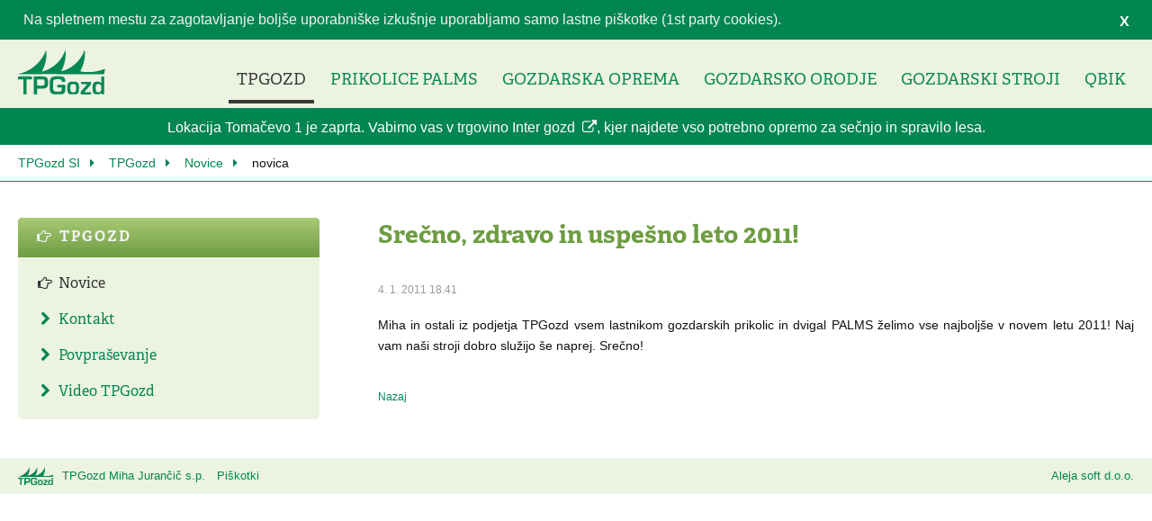

--- FILE ---
content_type: text/html; charset=UTF-8
request_url: https://tpgozd.si/sl/tpgozd/novice/novica/sreno-in-zdravo-leto-2011
body_size: 6787
content:
<!DOCTYPE html>
<html lang="sl" class="no-js">
<head>
        <meta charset="UTF-8">
    <title>Srečno, zdravo in uspešno leto 2011! - TPGozd</title>
    <base href="https://tpgozd.si/">

        <meta name="robots" content="index,follow">
    <meta name="description" content="Miha in ostali iz podjetja TPGozd vsem lastnikom gozdarskih prikolic in dvigal PALMS želimo vse najboljše v novem letu 2011! Naj vam naši stroji dobro služijo še naprej. Srečno!">
    <meta name="keywords" content="">
    <meta name="generator" content="Contao Open Source CMS">
        
    <meta name="viewport" content="width=device-width, initial-scale=1">
        
    <link rel="apple-touch-icon" sizes="57x57" href="/files/core/favicons/tpgozd/apple-touch-icon-57x57.png">
    <link rel="apple-touch-icon" sizes="114x114" href="/files/core/favicons/tpgozd/apple-touch-icon-114x114.png">
    <link rel="apple-touch-icon" sizes="72x72" href="/files/core/favicons/tpgozd/apple-touch-icon-72x72.png">
    <link rel="apple-touch-icon" sizes="144x144" href="/files/core/favicons/tpgozd/apple-touch-icon-144x144.png">
    <link rel="apple-touch-icon" sizes="60x60" href="/files/core/favicons/tpgozd/apple-touch-icon-60x60.png">
    <link rel="apple-touch-icon" sizes="120x120" href="/files/core/favicons/tpgozd/apple-touch-icon-120x120.png">
    <link rel="apple-touch-icon" sizes="76x76" href="/files/core/favicons/tpgozd/apple-touch-icon-76x76.png">
    <link rel="apple-touch-icon" sizes="152x152" href="/files/core/favicons/tpgozd/apple-touch-icon-152x152.png">
    <link rel="apple-touch-icon" sizes="180x180" href="/files/core/favicons/tpgozd/apple-touch-icon-180x180.png">
    <meta name="apple-mobile-web-app-title" content="TPGozd.si">
    <link rel="icon" type="image/png" href="/files/core/favicons/tpgozd/favicon-192x192.png" sizes="192x192">
    <link rel="icon" type="image/png" href="/files/core/favicons/tpgozd/favicon-160x160.png" sizes="160x160">
    <link rel="icon" type="image/png" href="/files/core/favicons/tpgozd/favicon-96x96.png" sizes="96x96">
    <link rel="icon" type="image/png" href="/files/core/favicons/tpgozd/favicon-16x16.png" sizes="16x16">
    <link rel="icon" type="image/png" href="/files/core/favicons/tpgozd/favicon-32x32.png" sizes="32x32">
    <meta name="msapplication-TileColor" content="#ECF3E1">
    <meta name="msapplication-TileImage" content="/files/core/favicons/tpgozd/mstile-144x144.png">
    <meta name="application-name" content="TPGozd.si">

        
    <link rel="stylesheet" href="//maxcdn.bootstrapcdn.com/font-awesome/4.7.0/css/font-awesome.min.css">
    <link rel="stylesheet" href="assets/css/carousel.min.css,tpgozd_fonts.css,tpgozd.css-f6c6a963.css">    
    
    <script src="/assets/jquery/js/jquery.min.js"></script>
    
    
    <script src="assets/js/carousel.min.js,modernizr-custom.js,script.min.js-e42a54f1.js"></script>
<!-- Matomo -->
<script type="text/javascript">
  var _paq = window._paq = window._paq || [];
  /* tracker methods like "setCustomDimension" should be called before "trackPageView" */
  _paq.push(["setDoNotTrack", true]);
  _paq.push(['trackPageView']);
  _paq.push(['enableLinkTracking']);
  (function() {
    var u="https://piwik.aleja-soft.si/";
    _paq.push(['setTrackerUrl', u+'matomo.php']);
    _paq.push(['setSiteId', '7']);
    var d=document, g=d.createElement('script'), s=d.getElementsByTagName('script')[0];
    g.type='text/javascript'; g.async=true; g.src=u+'matomo.js'; s.parentNode.insertBefore(g,s);
  })();
</script>
<noscript><p><img src="https://piwik.aleja-soft.si/matomo.php?idsite=7&amp;rec=1" style="border:0;" alt="" /></p></noscript>
<!-- End Matomo Code -->

    
    <!-- OpenGraph -->
    <meta property="og:locale" content="sl_SI">
    <meta property="og:site_name" content="TPGozd.si">
    <meta property="og:url" content="https://tpgozd.si/sl/tpgozd/novice/novica/sreno-in-zdravo-leto-2011">
    
    </head>
<body id="top" class="mac chrome blink ch131">
    
    <div id="overlay"></div>
    
    
          <header id="header">
        <div class="inside">
          
<!-- indexer::stop -->
<nav class="mod_customnav menu block" id="menu-companies">

  
  <a href="sl/tpgozd/novice/novica/sreno-in-zdravo-leto-2011#skipNavigation7" class="invisible">Preskoči navigacijo</a>

  
<ul class="level_1">
        <li class="tpgozd trail first active">
        <a href="sl/tpgozd" title="TPGozd: Profesionalni gozdarski stroji in oprema" 
           class="tpgozd trail first active">
            TPGozd        </a>
    </li>
        <li class="intergozd last">
        <a href="https://intergozd.si" title="Inter gozd" 
           class="intergozd last" target="_blank">
            Inter gozd        </a>
    </li>
</ul>

  <span id="skipNavigation7" class="invisible"></span>

</nav>
<!-- indexer::continue -->

<!-- indexer::stop -->
<nav class="mod_customnav menu block" id="menu-top">

  
  <a href="sl/tpgozd/novice/novica/sreno-in-zdravo-leto-2011#skipNavigation5" class="invisible">Preskoči navigacijo</a>

  
<ul class="level_1">
        <li class="first">
        <a href="sl/tpgozd/kontakt" 
           title="Kontaktne informacije" 
           class="first"           rel="noopener">
            <i class="fa fa-info"></i>
            <span class="link-text">Kontakt</span>
        </a>
    </li>
        <li>
        <a href="sl/tpgozd/novice" 
           title="Novice"           rel="noopener">
            <i class="fa fa-rss trail"></i>
            <span class="link-text">Novice</span>
        </a>
    </li>
        <li>
        <a href="sl/kazalo-strani" 
           title="Kazalo strani"           rel="noopener">
            <i class="fa fa-sitemap"></i>
            <span class="link-text">Kazalo strani</span>
        </a>
    </li>
        <li class="last">
        <a href="https://www.facebook.com/TPGozd" 
           title="Facebook" 
           class="last" target="_blank"           rel="noopener">
            <i class="fa fa-fb"></i>
            <span class="link-text">Facebook</span>
        </a>
    </li>
</ul>

  <span id="skipNavigation5" class="invisible"></span>

</nav>
<!-- indexer::continue -->

<a href="/" id="logo" title="TPGozd Miha Jurančič s.p.">
    <img src="files/core/design/old/images/logo.svg" alt="TPGozd logo">
</a>
<!-- indexer::stop -->
<i class="fa fa-bars" id="expand-menu-main">
	<span class="text">Menu</span>
</i>
<nav class="mod_navigation menu block" id="menu-main-mobile">

    
<ul class="level_1" role="menubar">
            <li class="submenu trail tpgozd first">
      	<a href="sl/tpgozd" 
           title="TPGozd: Profesionalni gozdarski stroji in oprema" 
           class="submenu trail tpgozd first" 
           role="menuitem" 
           aria-haspopup="true">
      		TPGozd  		</a>
                <a class="expand-submenu" href="#">
            <i class="fa fa-fw expanded"></i>
        </a>              
          		
<ul class="level_2" role="menu">
            <li class="trail rss first">
      	<a href="sl/tpgozd/novice" 
           title="Novice" 
           class="trail rss first" 
           role="menuitem">
      		Novice  		</a>
                <a class="expand-submenu" href="#">
            <i class="fa fa-fw expanded"></i>
        </a>              
          		  	  </li>
                <li class="info">
      	<a href="sl/tpgozd/kontakt" 
           title="Kontaktne informacije" 
           class="info" 
           role="menuitem">
      		Kontakt  		</a>
          		  	  </li>
                <li>
      	<a href="https://intergozd.si/kontakt/" 
           title="Povpraševanje" 
           role="menuitem">
      		Povpraševanje  		</a>
          		  	  </li>
                <li class="last">
      	<a href="sl/tpgozd/video-tpgozd" 
           title="Video TPGozd" 
           class="last" 
           role="menuitem">
      		Video TPGozd  		</a>
          		  	  </li>
      </ul>
  	  </li>
                <li class="submenu">
      	<a href="sl/prikolice-palms/gozdarske-prikolice-palms" 
           title="Prikolice Palms" 
           class="submenu" 
           role="menuitem" 
           aria-haspopup="true">
      		Prikolice Palms  		</a>
                <a class="expand-submenu" href="#">
            <i class="fa fa-fw collapsed"></i>
        </a>              
          		
<ul class="level_2" role="menu">
            <li class="first">
      	<a href="sl/prikolice-palms/gozdarske-prikolice-palms" 
           title="Gozdarske prikolice PALMS" 
           class="first" 
           role="menuitem">
      		Gozdarske prikolice PALMS  		</a>
          		  	  </li>
                <li class="submenu last">
      	<a href="sl/prikolice-palms/gozdarska-dvigala-palms" 
           title="Gozdarska dvigala PALMS" 
           class="submenu last" 
           role="menuitem" 
           aria-haspopup="true">
      		Gozdarska dvigala PALMS  		</a>
                <a class="expand-submenu" href="#">
            <i class="fa fa-fw collapsed"></i>
        </a>              
          		
<ul class="level_3" role="menu">
            <li class="submenu first last">
      	<a href="sl/prikolice-palms/gozdarska-dvigala-palms/klesce-rotatorji-in-ventili-palms" 
           title="Klešče, rotatorji in ventili PALMS" 
           class="submenu first last" 
           role="menuitem" 
           aria-haspopup="true">
      		Klešče, rotatorji in ventili PALMS  		</a>
                <a class="expand-submenu" href="#">
            <i class="fa fa-fw collapsed"></i>
        </a>              
          		
<ul class="level_4" role="menu">
            <li class="first">
      	<a href="sl/prikolice-palms/gozdarska-dvigala-palms/klesce-rotatorji-in-ventili-palms/gozdarske-klesce-palms" 
           title="Gozdarske klešče PALMS" 
           class="first" 
           role="menuitem">
      		Gozdarske klešče PALMS  		</a>
          		  	  </li>
                <li>
      	<a href="sl/prikolice-palms/gozdarska-dvigala-palms/klesce-rotatorji-in-ventili-palms/krmilni-ventili-gozdarskih-dvigal-palms" 
           title="Krmilni ventili gozdarskih dvigal PALMS" 
           role="menuitem">
      		Krmilni ventili gozdarskih dvigal PALMS  		</a>
          		  	  </li>
                <li class="last">
      	<a href="sl/prikolice-palms/gozdarska-dvigala-palms/klesce-rotatorji-in-ventili-palms/klesce-palms-za-bale-gnoj-in-pesek" 
           title="Klešče PALMS za bale, gnoj in pesek" 
           class="last" 
           role="menuitem">
      		Klešče PALMS za bale, gnoj in pesek  		</a>
          		  	  </li>
      </ul>
  	  </li>
      </ul>
  	  </li>
      </ul>
  	  </li>
                <li class="submenu">
      	<a href="sl/gozdarska-oprema/gozdarska-oblacila-profiforest" 
           title="Gozdarska oprema" 
           class="submenu" 
           role="menuitem" 
           aria-haspopup="true">
      		Gozdarska oprema  		</a>
                <a class="expand-submenu" href="#">
            <i class="fa fa-fw collapsed"></i>
        </a>              
          		
<ul class="level_2" role="menu">
            <li class="submenu first">
      	<a href="https://intergozd.si/kategorija-izdelka/zascitna-oprema/" 
           title="Gozdarska oblačila PROFIFOREST" 
           class="submenu first" 
           role="menuitem" 
           aria-haspopup="true">
      		Gozdarska oblačila PROFIFOREST  		</a>
                <a class="expand-submenu" href="#">
            <i class="fa fa-fw collapsed"></i>
        </a>              
          		
<ul class="level_3" role="menu">
            <li class="first">
      	<a href="https://intergozd.si/kategorija-izdelka/zascitna-oprema/" 
           title="Materiali Profiforest" 
           class="first" 
           role="menuitem">
      		Materiali Profiforest  		</a>
          		  	  </li>
                <li class="last">
      	<a href="https://intergozd.si/kategorija-izdelka/zascitna-oprema/" 
           title="Tabela velikosti gozdarskih oblačil Profiforest" 
           class="last" 
           role="menuitem">
      		Tabela velikosti gozdarskih oblačil Profiforest  		</a>
          		  	  </li>
      </ul>
  	  </li>
                <li class="submenu">
      	<a href="https://intergozd.si/kategorija-izdelka/zascitna-oprema/hlace-in-nadhlace/" 
           title="Protivrezne gozdarske hlače Profiforest" 
           class="submenu" 
           role="menuitem" 
           aria-haspopup="true">
      		Protivrezne gozdarske hlače Profiforest  		</a>
                <a class="expand-submenu" href="#">
            <i class="fa fa-fw collapsed"></i>
        </a>              
          		
<ul class="level_3" role="menu">
            <li class="first">
      	<a href="https://intergozd.si/izdelek/protiurezne-hlace-profiforest-kevlar-ii/" 
           title="Gozdarske protivrezne hlače PROFIFOREST Stretch Kevlar" 
           class="first" 
           role="menuitem">
      		Gozdarske protivrezne hlače PROFIFOREST Stretch Kevlar  		</a>
          		  	  </li>
                <li>
      	<a href="https://intergozd.si/kategorija-izdelka/zascitna-oprema/hlace-in-nadhlace/" 
           title="Protivrezne gozdarske hlače Profiforest Stretch Extreme" 
           role="menuitem">
      		Protivrezne gozdarske hlače Profiforest Stretch Extreme  		</a>
          		  	  </li>
                <li>
      	<a href="https://intergozd.si/izdelek/protiurezne-hlace-profiforest-summer/" 
           title="Gozdarske protivrezne hlače PROFIFOREST Stretch Summer" 
           role="menuitem">
      		Gozdarske protivrezne hlače PROFIFOREST Stretch Summer  		</a>
          		  	  </li>
                <li>
      	<a href="https://intergozd.si/izdelek/protiurezne-nadhlace-profiforest-stretch/" 
           title="Gozdarske protivrezne nadhlače PROFIFOREST Stretch Beinlinge" 
           role="menuitem">
      		Gozdarske protivrezne nadhlače PROFIFOREST Stretch Beinlinge  		</a>
          		  	  </li>
                <li>
      	<a href="https://intergozd.si/kategorija-izdelka/zascitna-oprema/hlace-in-nadhlace/" 
           title="Gozdarske protivrezne hlače PROFIFOREST Classic Waist" 
           role="menuitem">
      		Gozdarske protivrezne hlače PROFIFOREST Classic Waist  		</a>
          		  	  </li>
                <li>
      	<a href="https://intergozd.si/kategorija-izdelka/zascitna-oprema/hlace-in-nadhlace/" 
           title="Gozdarske protivrezne hlače z naramnicami PROFIFOREST Classic Bib" 
           role="menuitem">
      		Gozdarske protivrezne hlače z naramnicami PROFIFOREST Classic Bib  		</a>
          		  	  </li>
                <li class="last">
      	<a href="https://intergozd.si/izdelek/protiurezne-dopasne-hlace-profiforest-classic/" 
           title="Gozdarske protivrezne nadhlače PROFIFOREST Classic" 
           class="last" 
           role="menuitem">
      		Gozdarske protivrezne nadhlače PROFIFOREST Classic  		</a>
          		  	  </li>
      </ul>
  	  </li>
                <li class="submenu">
      	<a href="https://intergozd.si/kategorija-izdelka/zascitna-oprema/jakne-in-majice/" 
           title="Gozdarske jakne Profiforest" 
           class="submenu" 
           role="menuitem" 
           aria-haspopup="true">
      		Gozdarske jakne Profiforest  		</a>
                <a class="expand-submenu" href="#">
            <i class="fa fa-fw collapsed"></i>
        </a>              
          		
<ul class="level_3" role="menu">
            <li class="first">
      	<a href="https://intergozd.si/izdelek/gozdarska-jakna-profiforest-stretch-extreme/" 
           title="Gozdarska jakna Profiforest Stretch Extreme" 
           class="first" 
           role="menuitem">
      		Gozdarska jakna Profiforest Stretch Extreme  		</a>
          		  	  </li>
                <li>
      	<a href="https://intergozd.si/izdelek/gozdarska-jakna-profiforest-stretch-comfort/" 
           title="Gozdarska jakna PROFIFOREST Stretch Comfort" 
           role="menuitem">
      		Gozdarska jakna PROFIFOREST Stretch Comfort  		</a>
          		  	  </li>
                <li class="last">
      	<a href="https://intergozd.si/izdelek/gozdarska-jakna-profiforest-classic/" 
           title="Gozdarska delovna jakna PROFIFOREST Classic" 
           class="last" 
           role="menuitem">
      		Gozdarska delovna jakna PROFIFOREST Classic  		</a>
          		  	  </li>
      </ul>
  	  </li>
                <li class="submenu">
      	<a href="https://intergozd.si/kategorija-izdelka/zascitna-oprema/rokavice/" 
           title="Gozdarske rokavice Profiforest" 
           class="submenu" 
           role="menuitem" 
           aria-haspopup="true">
      		Gozdarske rokavice Profiforest  		</a>
                <a class="expand-submenu" href="#">
            <i class="fa fa-fw collapsed"></i>
        </a>              
          		
<ul class="level_3" role="menu">
            <li class="first">
      	<a href="https://intergozd.si/izdelek/rokavice-profiforest-antivibration/" 
           title="Protivibracijske gozdarske rokavice PROFIFOREST Antivibration" 
           class="first" 
           role="menuitem">
      		Protivibracijske gozdarske rokavice PROFIFOREST Antivibration  		</a>
          		  	  </li>
                <li class="last">
      	<a href="https://intergozd.si/kategorija-izdelka/zascitna-oprema/rokavice/" 
           title="Gozdarske rokavice PROFIFOREST Flexibil" 
           class="last" 
           role="menuitem">
      		Gozdarske rokavice PROFIFOREST Flexibil  		</a>
          		  	  </li>
      </ul>
  	  </li>
                <li class="submenu">
      	<a href="https://intergozd.si/kategorija-izdelka/zascitna-oprema/jakne-in-majice/" 
           title="Aktivne gozdarske majice Profiforest" 
           class="submenu" 
           role="menuitem" 
           aria-haspopup="true">
      		Aktivne gozdarske majice Profiforest  		</a>
                <a class="expand-submenu" href="#">
            <i class="fa fa-fw collapsed"></i>
        </a>              
          		
<ul class="level_3" role="menu">
            <li class="first">
      	<a href="https://intergozd.si/izdelek/gozdarska-majica-s-kratkimi-rokavi-profiforest-visible/" 
           title="Aktivna gozdarska majica PROFIFOREST VISIBLE Short" 
           class="first" 
           role="menuitem">
      		Aktivna gozdarska majica PROFIFOREST VISIBLE Short  		</a>
          		  	  </li>
                <li class="last">
      	<a href="https://intergozd.si/izdelek/gozdarska-majica-z-dolgimi-rokavi-profiforest-visible/" 
           title="Gozdarska majica z dolgimi rokavi PROFIFOREST Visible Long" 
           class="last" 
           role="menuitem">
      		Gozdarska majica z dolgimi rokavi PROFIFOREST Visible Long  		</a>
          		  	  </li>
      </ul>
  	  </li>
                <li class="submenu">
      	<a href="https://intergozd.si/kategorija-izdelka/orodje-in-oprema/kolesne-verige-ofa/" 
           title="Kolesne verige OFA" 
           class="submenu" 
           role="menuitem" 
           aria-haspopup="true">
      		Kolesne verige OFA  		</a>
                <a class="expand-submenu" href="#">
            <i class="fa fa-fw collapsed"></i>
        </a>              
          		
<ul class="level_3" role="menu">
            <li class="first last">
      	<a href="https://intergozd.si/kategorija-izdelka/orodje-in-oprema/kolesne-verige-ofa/traktorske-in-snezne-verige/" 
           title="Gozdarske verige" 
           class="first last" 
           role="menuitem">
      		Gozdarske verige  		</a>
          		  	  </li>
      </ul>
  	  </li>
                <li>
      	<a href="https://intergozd.si/kategorija-izdelka/orodje-in-oprema/spravilo-lesa/" 
           title="Gozdarske verige Pewag" 
           role="menuitem">
      		Gozdarske verige Pewag  		</a>
          		  	  </li>
                <li>
      	<a href="https://intergozd.si/kategorija-izdelka/zascitna-oprema/glava-vid-sluh/celade-glusniki-vizirji-ocala/" 
           title="Gozdarska čelada Pfanner Protos Integral" 
           role="menuitem">
      		Gozdarska čelada Pfanner Protos Integral  		</a>
          		  	  </li>
                <li>
      	<a href="https://intergozd.si/kategorija-izdelka/zascitna-oprema/glava-vid-sluh/celade-glusniki-vizirji-ocala/" 
           title="Gozdarska čelada Peltor G3000" 
           role="menuitem">
      		Gozdarska čelada Peltor G3000  		</a>
          		  	  </li>
                <li class="last">
      	<a href="https://intergozd.si/kategorija-izdelka/zascitna-oprema/prva-pomoc/" 
           title="Osebni komplet prve pomoči za gozdarje" 
           class="last" 
           role="menuitem">
      		Osebni komplet prve pomoči za gozdarje  		</a>
          		  	  </li>
      </ul>
  	  </li>
                <li class="submenu">
      	<a href="sl/gozdarsko-orodje/gozdarsko-orodje-stubai" 
           title="Gozdarsko orodje" 
           class="submenu" 
           role="menuitem" 
           aria-haspopup="true">
      		Gozdarsko orodje  		</a>
                <a class="expand-submenu" href="#">
            <i class="fa fa-fw collapsed"></i>
        </a>              
          		
<ul class="level_2" role="menu">
            <li class="submenu first">
      	<a href="https://intergozd.si/kategorija-izdelka/orodje-in-oprema/orodje-stubai/" 
           title="Gozdarsko orodje STUBAI" 
           class="submenu first" 
           role="menuitem" 
           aria-haspopup="true">
      		Gozdarsko orodje STUBAI  		</a>
                <a class="expand-submenu" href="#">
            <i class="fa fa-fw collapsed"></i>
        </a>              
          		
<ul class="level_3" role="menu">
            <li class="first">
      	<a href="https://intergozd.si/kategorija-izdelka/orodje-in-oprema/orodje-stubai/" 
           title="Sekire Stubai" 
           class="first" 
           role="menuitem">
      		Sekire  		</a>
          		  	  </li>
                <li>
      	<a href="https://intergozd.si/kategorija-izdelka/orodje-in-oprema/orodje-stubai/" 
           title="Cepini Stubai" 
           role="menuitem">
      		Cepini  		</a>
          		  	  </li>
                <li>
      	<a href="https://intergozd.si/kategorija-izdelka/orodje-in-oprema/orodje-stubai/" 
           title="Dvigalke Stubai" 
           role="menuitem">
      		Dvigalke  		</a>
          		  	  </li>
                <li>
      	<a href="https://intergozd.si/kategorija-izdelka/orodje-in-oprema/orodje-stubai/" 
           title="Cepilke Stubai" 
           role="menuitem">
      		Cepilke  		</a>
          		  	  </li>
                <li>
      	<a href="https://intergozd.si/kategorija-izdelka/orodje-in-oprema/orodje-stubai/" 
           title="Zagozde Stubai" 
           role="menuitem">
      		Zagozde  		</a>
          		  	  </li>
                <li>
      	<a href="https://intergozd.si/kategorija-izdelka/orodje-in-oprema/orodje-stubai/" 
           title="Obračalke Stubai" 
           role="menuitem">
      		Obračalke  		</a>
          		  	  </li>
                <li>
      	<a href="https://intergozd.si/kategorija-izdelka/orodje-in-oprema/orodje-stubai/" 
           title="Oprema Stubai" 
           role="menuitem">
      		Oprema  		</a>
          		  	  </li>
                <li>
      	<a href="https://intergozd.si/kategorija-izdelka/orodje-in-oprema/orodje-stubai/" 
           title="Orodje Stubai Alu Ergo" 
           role="menuitem">
      		Orodje Alu Ergo  		</a>
          		  	  </li>
                <li class="cta">
      	<a href="https://intergozd.si/kategorija-izdelka/orodje-in-oprema/orodje-stubai/" 
           title="Naročilo orodja STUBAI" 
           class="cta" 
           role="menuitem">
      		Naročilo orodja  		</a>
          		  	  </li>
                <li class="last">
      	<a href="sl/gozdarsko-orodje/gozdarsko-orodje-stubai/o-podjetju-stubai" 
           title="O podjetju Stubai" 
           class="last" 
           role="menuitem">
      		O podjetju  		</a>
          		  	  </li>
      </ul>
  	  </li>
                <li>
      	<a href="https://intergozd.si/kategorija-izdelka/makita/gozdni-vrtni-program/verizne-zage-gozdni-vrtni-program/" 
           title="Motorne žage Makita" 
           role="menuitem">
      		Motorne žage Makita  		</a>
          		  	  </li>
                <li class="submenu">
      	<a href="https://intergozd.si/kategorija-izdelka/orodje-in-oprema/premerke-in-mere-za-razrezovanje/" 
           title="Gozdarske premerke NESTLE" 
           class="submenu" 
           role="menuitem" 
           aria-haspopup="true">
      		Gozdarske premerke NESTLE  		</a>
                <a class="expand-submenu" href="#">
            <i class="fa fa-fw collapsed"></i>
        </a>              
          		
<ul class="level_3" role="menu">
            <li class="first">
      	<a href="sl/gozdarsko-orodje/gozdarske-premerke-nestle/premerka-nestle-waldmeister" 
           title="Premerka Nestle Waldmeister" 
           class="first" 
           role="menuitem">
      		Premerka Nestle Waldmeister  		</a>
          		  	  </li>
                <li>
      	<a href="sl/gozdarsko-orodje/gozdarske-premerke-nestle/premerka-nestle-waldfreund" 
           title="Premerka Nestle Waldfreund" 
           role="menuitem">
      		Premerka Nestle Waldfreund  		</a>
          		  	  </li>
                <li class="last">
      	<a href="sl/gozdarsko-orodje/gozdarske-premerke-nestle/mera-za-razzagovanje-kolibri" 
           title="Mera za razžagovanje Kolibri" 
           class="last" 
           role="menuitem">
      		Mera za razžagovanje Kolibri  		</a>
          		  	  </li>
      </ul>
  	  </li>
                <li>
      	<a href="https://intergozd.si/kategorija-izdelka/orodje-in-oprema/merilec-vlaznosti/" 
           title="Merilnik vlage v lesu BT 300" 
           role="menuitem">
      		Merilnik vlage v lesu BT 300  		</a>
          		  	  </li>
                <li>
      	<a href="https://intergozd.si/kategorija-izdelka/orodje-in-oprema/gozdarski-metri/gozdarski-metri-kompletni/" 
           title="Gozdarski metri Spencer" 
           role="menuitem">
      		Gozdarski metri Spencer  		</a>
          		  	  </li>
                <li class="last">
      	<a href="https://intergozd.si/kategorija-izdelka/orodje-in-oprema/spravilo-lesa/drsniki-in-koncniki/" 
           title="Končniki in drsniki Pok" 
           class="last" 
           role="menuitem">
      		Končniki in drsniki Pok  		</a>
          		  	  </li>
      </ul>
  	  </li>
                <li class="submenu">
      	<a href="sl/gozdarski-stroji/traktorski-procesorji-hypro" 
           title="Gozdarski stroji" 
           class="submenu" 
           role="menuitem" 
           aria-haspopup="true">
      		Gozdarski stroji  		</a>
                <a class="expand-submenu" href="#">
            <i class="fa fa-fw collapsed"></i>
        </a>              
          		
<ul class="level_2" role="menu">
            <li class="submenu first">
      	<a href="sl/gozdarski-stroji/gozdarski-mulcerji-ventura" 
           title="Gozdarski mulčerji Ventura" 
           class="submenu first" 
           role="menuitem" 
           aria-haspopup="true">
      		Gozdarski mulčerji Ventura  		</a>
                <a class="expand-submenu" href="#">
            <i class="fa fa-fw collapsed"></i>
        </a>              
          		
<ul class="level_3" role="menu">
            <li class="first">
      	<a href="sl/gozdarski-stroji/gozdarski-mulcerji-ventura/gozdarski-mulcer-ventura-tfv-jm-f" 
           title="Gozdarski mulčer Ventura TFV JM F" 
           class="first" 
           role="menuitem">
      		Gozdarski mulčer Ventura TFVJMF  		</a>
          		  	  </li>
                <li>
      	<a href="sl/gozdarski-stroji/gozdarski-mulcerji-ventura/gozdarski-mulcer-ventura-tfv-m-fd" 
           title="Gozdarski mulčer Ventura TFVMFD" 
           role="menuitem">
      		Gozdarski mulčer Ventura TFVMFD  		</a>
          		  	  </li>
                <li class="last">
      	<a href="sl/gozdarski-stroji/gozdarski-mulcerji-ventura/video-ventura" 
           title="Video Ventura" 
           class="last" 
           role="menuitem">
      		Video Ventura  		</a>
          		  	  </li>
      </ul>
  	  </li>
                <li class="submenu">
      	<a href="sl/gozdarski-stroji/traktorski-procesorji-hypro" 
           title="Traktorski procesorji Hypro" 
           class="submenu" 
           role="menuitem" 
           aria-haspopup="true">
      		Traktorski procesorji Hypro  		</a>
                <a class="expand-submenu" href="#">
            <i class="fa fa-fw collapsed"></i>
        </a>              
          		
<ul class="level_3" role="menu">
            <li class="first">
      	<a href="sl/gozdarski-stroji/traktorski-procesorji-hypro/traktorski-procesor-hypro-755-v" 
           title="Traktorski procesor HYPRO 755-V " 
           class="first" 
           role="menuitem">
      		Traktorski procesor HYPRO 755-V   		</a>
          		  	  </li>
                <li>
      	<a href="sl/gozdarski-stroji/traktorski-procesorji-hypro/traktorski-procesor-hypro-755-n" 
           title="Traktorski procesor HYPRO 755-N" 
           role="menuitem">
      		Traktorski procesor HYPRO 755-N  		</a>
          		  	  </li>
                <li>
      	<a href="sl/gozdarski-stroji/traktorski-procesorji-hypro/traktorski-procesor-hypro-450-xl" 
           title="Traktorski procesor HYPRO 450-XL" 
           role="menuitem">
      		Traktorski procesor HYPRO 450-XL  		</a>
          		  	  </li>
                <li>
      	<a href="sl/gozdarski-stroji/traktorski-procesorji-hypro/traktorski-procesor-hypro-300" 
           title="Traktorski procesor HYPRO 300" 
           role="menuitem">
      		Traktorski procesor HYPRO 300  		</a>
          		  	  </li>
                <li>
      	<a href="sl/gozdarski-stroji/traktorski-procesorji-hypro/tehnicni-podatki-hypro" 
           title="Tehnični podatki Hypro" 
           role="menuitem">
      		Tehnični podatki Hypro  		</a>
          		  	  </li>
                <li>
      	<a href="sl/gozdarski-stroji/traktorski-procesorji-hypro/slike-hypro" 
           title="Slike Hypro" 
           role="menuitem">
      		Slike Hypro  		</a>
          		  	  </li>
                <li>
      	<a href="sl/gozdarski-stroji/traktorski-procesorji-hypro/video-hypro" 
           title="Video Hypro" 
           role="menuitem">
      		Video Hypro  		</a>
          		  	  </li>
                <li class="last">
      	<a href="sl/gozdarski-stroji/traktorski-procesorji-hypro/o-podjetju-hypro" 
           title="O podjetju Hypro" 
           class="last" 
           role="menuitem">
      		O podjetju Hypro  		</a>
          		  	  </li>
      </ul>
  	  </li>
                <li class="submenu">
      	<a href="sl/gozdarski-stroji/procesorske-glave-nisula" 
           title="Procesorske glave Nisula" 
           class="submenu" 
           role="menuitem" 
           aria-haspopup="true">
      		Procesorske glave Nisula  		</a>
                <a class="expand-submenu" href="#">
            <i class="fa fa-fw collapsed"></i>
        </a>              
          		
<ul class="level_3" role="menu">
            <li class="first last">
      	<a href="sl/gozdarski-stroji/procesorske-glave-nisula/nisula-325" 
           title="NISULA 325" 
           class="first last" 
           role="menuitem">
      		NISULA 325  		</a>
          		  	  </li>
      </ul>
  	  </li>
                <li class="submenu">
      	<a href="sl/gozdarski-stroji/scipalne-glave-nisula" 
           title="Ščipalne glave Nisula" 
           class="submenu" 
           role="menuitem" 
           aria-haspopup="true">
      		Ščipalne glave Nisula  		</a>
                <a class="expand-submenu" href="#">
            <i class="fa fa-fw collapsed"></i>
        </a>              
          		
<ul class="level_3" role="menu">
            <li class="first">
      	<a href="sl/gozdarski-stroji/scipalne-glave-nisula/nisula-105e" 
           title="NISULA 105E" 
           class="first" 
           role="menuitem">
      		NISULA 105E  		</a>
          		  	  </li>
                <li>
      	<a href="sl/gozdarski-stroji/scipalne-glave-nisula/nisula-280e" 
           title="NISULA 280E" 
           role="menuitem">
      		NISULA 280E  		</a>
          		  	  </li>
                <li>
      	<a href="sl/gozdarski-stroji/scipalne-glave-nisula/nisula-150e" 
           title="NISULA 150E" 
           role="menuitem">
      		NISULA 150E  		</a>
          		  	  </li>
                <li>
      	<a href="sl/gozdarski-stroji/scipalne-glave-nisula/nisula-175e" 
           title="NISULA 175E" 
           role="menuitem">
      		NISULA 175E  		</a>
          		  	  </li>
                <li>
      	<a href="sl/gozdarski-stroji/scipalne-glave-nisula/nisula-205e" 
           title="NISULA 205E" 
           role="menuitem">
      		NISULA 205E  		</a>
          		  	  </li>
                <li>
      	<a href="sl/gozdarski-stroji/scipalne-glave-nisula/tehnicni-podatki-nisula" 
           title="Tehnični podatki Nisula" 
           role="menuitem">
      		Tehnični podatki Nisula  		</a>
          		  	  </li>
                <li>
      	<a href="sl/gozdarski-stroji/scipalne-glave-nisula/slike-nisula" 
           title="Slike Nisula" 
           role="menuitem">
      		Slike Nisula  		</a>
          		  	  </li>
                <li>
      	<a href="sl/gozdarski-stroji/scipalne-glave-nisula/dodatna-oprema-nisula" 
           title="Dodatna oprema Nisula" 
           role="menuitem">
      		Dodatna oprema Nisula  		</a>
          		  	  </li>
                <li>
      	<a href="sl/gozdarski-stroji/scipalne-glave-nisula/katalog-nisula" 
           title="Katalog Nisula" 
           role="menuitem">
      		Katalog Nisula  		</a>
          		  	  </li>
                <li class="last">
      	<a href="sl/gozdarski-stroji/scipalne-glave-nisula/o-podjetju-nisula" 
           title="O podjetju Nisula" 
           class="last" 
           role="menuitem">
      		O podjetju Nisula  		</a>
          		  	  </li>
      </ul>
  	  </li>
                <li class="submenu">
      	<a href="sl/gozdarski-stroji/zicni-zerjavi-koller" 
           title="Žični žerjavi Koller" 
           class="submenu" 
           role="menuitem" 
           aria-haspopup="true">
      		Žični žerjavi Koller  		</a>
                <a class="expand-submenu" href="#">
            <i class="fa fa-fw collapsed"></i>
        </a>              
          		
<ul class="level_3" role="menu">
            <li class="first">
      	<a href="sl/gozdarski-stroji/zicni-zerjavi-koller/koller-k300-t" 
           title="Koller K300 T" 
           class="first" 
           role="menuitem">
      		Koller K300 T  		</a>
          		  	  </li>
                <li>
      	<a href="sl/gozdarski-stroji/zicni-zerjavi-koller/koller-k301t" 
           title="Koller K301T" 
           role="menuitem">
      		Koller K301T  		</a>
          		  	  </li>
                <li>
      	<a href="sl/gozdarski-stroji/zicni-zerjavi-koller/koller-k300h-k303h" 
           title="Koller K300H / K303H" 
           role="menuitem">
      		Koller K300H / K303H  		</a>
          		  	  </li>
                <li>
      	<a href="sl/gozdarski-stroji/zicni-zerjavi-koller/koller-k507gh" 
           title="Koller K507GH" 
           role="menuitem">
      		Koller K507GH  		</a>
          		  	  </li>
                <li>
      	<a href="sl/gozdarski-stroji/zicni-zerjavi-koller/koller-k306h" 
           title="Koller K306H" 
           role="menuitem">
      		Koller K306H  		</a>
          		  	  </li>
                <li>
      	<a href="sl/gozdarski-stroji/zicni-zerjavi-koller/koller-k501h" 
           title="Koller K501H" 
           role="menuitem">
      		Koller K501H  		</a>
          		  	  </li>
                <li>
      	<a href="sl/gozdarski-stroji/zicni-zerjavi-koller/koller-k602h" 
           title="Koller K602H" 
           role="menuitem">
      		Koller K602H  		</a>
          		  	  </li>
                <li>
      	<a href="sl/gozdarski-stroji/zicni-zerjavi-koller/koller-k306gh" 
           title="Koller K306GH" 
           role="menuitem">
      		Koller K306GH  		</a>
          		  	  </li>
                <li>
      	<a href="sl/gozdarski-stroji/zicni-zerjavi-koller/koller-k507" 
           title="Koller K507 " 
           role="menuitem">
      		Koller K507   		</a>
          		  	  </li>
                <li>
      	<a href="sl/gozdarski-stroji/zicni-zerjavi-koller/koller-k602gh" 
           title="Koller K602GH" 
           role="menuitem">
      		Koller K602GH  		</a>
          		  	  </li>
                <li>
      	<a href="sl/gozdarski-stroji/zicni-zerjavi-koller/koller-k602" 
           title="Koller K602" 
           role="menuitem">
      		Koller K602  		</a>
          		  	  </li>
                <li>
      	<a href="sl/gozdarski-stroji/zicni-zerjavi-koller/koller-k702" 
           title="Koller K702" 
           role="menuitem">
      		Koller K702  		</a>
          		  	  </li>
                <li>
      	<a href="sl/gozdarski-stroji/zicni-zerjavi-koller/vozicki-koller" 
           title="Vozički Koller" 
           role="menuitem">
      		Vozički Koller  		</a>
          		  	  </li>
                <li class="last">
      	<a href="sl/gozdarski-stroji/zicni-zerjavi-koller/o-podjetju-koller" 
           title="O podjetju Koller" 
           class="last" 
           role="menuitem">
      		O podjetju Koller  		</a>
          		  	  </li>
      </ul>
  	  </li>
                <li>
      	<a href="sl/gozdarski-stroji/gozdarski-vitli-krpan" 
           title="Gozdarski vitli Krpan" 
           role="menuitem">
      		Gozdarski vitli Krpan  		</a>
          		  	  </li>
                <li class="last">
      	<a href="sl/gozdarski-stroji/hidravlicni-cepilniki-drv-krpan" 
           title="Hidravlični cepilniki drv Krpan" 
           class="last" 
           role="menuitem">
      		Hidravlični cepilniki drv Krpan  		</a>
          		  	  </li>
      </ul>
  	  </li>
                <li class="last">
      	<a href="sl/qbik" 
           title="Mobilna aplikacija QBIK" 
           class="last" 
           role="menuitem">
      		qbik  		</a>
          		  	  </li>
      </ul>

</nav>
<!-- indexer::continue -->

<!-- indexer::stop -->
<nav class="mod_navigation menu block" id="menu-main">

  
  <a href="sl/tpgozd/novice/novica/sreno-in-zdravo-leto-2011#skipNavigation1" class="invisible">Preskoči navigacijo</a>

  
<ul class="level_1">
    <li class="submenu trail tpgozd first">
                <span class="toggleSubmenu"><i class="fa fa-fw fa-toggle-down"></i></span>
                <a href="sl/tpgozd" 
           title="TPGozd: Profesionalni gozdarski stroji in oprema" 
           class="submenu trail tpgozd first">
                        TPGozd        </a>
        
<ul class="level_2">
    <li class="trail rss first">
                <a href="sl/tpgozd/novice" 
           title="Novice" 
           class="trail rss first">
                                            <i class="fa fa-fw fa-hand-o-right"></i>
                                        Novice        </a>
            </li>
    <li class="info">
                <a href="sl/tpgozd/kontakt" 
           title="Kontaktne informacije" 
           class="info">
                                            <i class="fa fa-fw fa-chevron-right"></i>
                                        Kontakt        </a>
            </li>
    <li>
                <a href="https://intergozd.si/kontakt/" 
           title="Povpraševanje">
                                            <i class="fa fa-fw fa-chevron-right"></i>
                                        Povpraševanje        </a>
            </li>
    <li class="last">
                <a href="sl/tpgozd/video-tpgozd" 
           title="Video TPGozd" 
           class="last">
                                            <i class="fa fa-fw fa-chevron-right"></i>
                                        Video TPGozd        </a>
            </li>
</ul>
    </li>
    <li class="submenu">
                <span class="toggleSubmenu"><i class="fa fa-fw fa-toggle-down"></i></span>
                <a href="sl/prikolice-palms/gozdarske-prikolice-palms" 
           title="Prikolice Palms" 
           class="submenu">
                        Prikolice Palms        </a>
        
<ul class="level_2">
    <li class="first">
                <a href="sl/prikolice-palms/gozdarske-prikolice-palms" 
           title="Gozdarske prikolice PALMS" 
           class="first">
                                            <i class="fa fa-fw fa-chevron-right"></i>
                                        Gozdarske prikolice PALMS        </a>
            </li>
    <li class="last">
                <a href="sl/prikolice-palms/gozdarska-dvigala-palms" 
           title="Gozdarska dvigala PALMS" 
           class="last">
                                            <i class="fa fa-fw fa-chevron-right"></i>
                                        Gozdarska dvigala PALMS        </a>
            </li>
</ul>
    </li>
    <li class="submenu">
                <span class="toggleSubmenu"><i class="fa fa-fw fa-toggle-down"></i></span>
                <a href="sl/gozdarska-oprema/gozdarska-oblacila-profiforest" 
           title="Gozdarska oprema" 
           class="submenu">
                        Gozdarska oprema        </a>
        
<ul class="level_2">
    <li class="first">
                <a href="https://intergozd.si/kategorija-izdelka/zascitna-oprema/" 
           title="Gozdarska oblačila PROFIFOREST" 
           class="first">
                                            <i class="fa fa-fw fa-chevron-right"></i>
                                        Gozdarska oblačila PROFIFOREST        </a>
            </li>
    <li>
                <a href="https://intergozd.si/kategorija-izdelka/zascitna-oprema/hlace-in-nadhlace/" 
           title="Protivrezne gozdarske hlače Profiforest">
                                            <i class="fa fa-fw fa-chevron-right"></i>
                                        Protivrezne gozdarske hlače Profiforest        </a>
            </li>
    <li>
                <a href="https://intergozd.si/kategorija-izdelka/zascitna-oprema/jakne-in-majice/" 
           title="Gozdarske jakne Profiforest">
                                            <i class="fa fa-fw fa-chevron-right"></i>
                                        Gozdarske jakne Profiforest        </a>
            </li>
    <li>
                <a href="https://intergozd.si/kategorija-izdelka/zascitna-oprema/rokavice/" 
           title="Gozdarske rokavice Profiforest">
                                            <i class="fa fa-fw fa-chevron-right"></i>
                                        Gozdarske rokavice Profiforest        </a>
            </li>
    <li>
                <a href="https://intergozd.si/kategorija-izdelka/zascitna-oprema/jakne-in-majice/" 
           title="Aktivne gozdarske majice Profiforest">
                                            <i class="fa fa-fw fa-chevron-right"></i>
                                        Aktivne gozdarske majice Profiforest        </a>
            </li>
    <li>
                <a href="https://intergozd.si/kategorija-izdelka/orodje-in-oprema/kolesne-verige-ofa/" 
           title="Kolesne verige OFA">
                                            <i class="fa fa-fw fa-chevron-right"></i>
                                        Kolesne verige OFA        </a>
            </li>
    <li>
                <a href="https://intergozd.si/kategorija-izdelka/orodje-in-oprema/spravilo-lesa/" 
           title="Gozdarske verige Pewag">
                                            <i class="fa fa-fw fa-chevron-right"></i>
                                        Gozdarske verige Pewag        </a>
            </li>
    <li>
                <a href="https://intergozd.si/kategorija-izdelka/zascitna-oprema/glava-vid-sluh/celade-glusniki-vizirji-ocala/" 
           title="Gozdarska čelada Pfanner Protos Integral">
                                            <i class="fa fa-fw fa-chevron-right"></i>
                                        Gozdarska čelada Pfanner Protos Integral        </a>
            </li>
    <li>
                <a href="https://intergozd.si/kategorija-izdelka/zascitna-oprema/glava-vid-sluh/celade-glusniki-vizirji-ocala/" 
           title="Gozdarska čelada Peltor G3000">
                                            <i class="fa fa-fw fa-chevron-right"></i>
                                        Gozdarska čelada Peltor G3000        </a>
            </li>
    <li class="last">
                <a href="https://intergozd.si/kategorija-izdelka/zascitna-oprema/prva-pomoc/" 
           title="Osebni komplet prve pomoči za gozdarje" 
           class="last">
                                            <i class="fa fa-fw fa-chevron-right"></i>
                                        Osebni komplet prve pomoči za gozdarje        </a>
            </li>
</ul>
    </li>
    <li class="submenu">
                <span class="toggleSubmenu"><i class="fa fa-fw fa-toggle-down"></i></span>
                <a href="sl/gozdarsko-orodje/gozdarsko-orodje-stubai" 
           title="Gozdarsko orodje" 
           class="submenu">
                        Gozdarsko orodje        </a>
        
<ul class="level_2">
    <li class="first">
                <a href="https://intergozd.si/kategorija-izdelka/orodje-in-oprema/orodje-stubai/" 
           title="Gozdarsko orodje STUBAI" 
           class="first">
                                            <i class="fa fa-fw fa-chevron-right"></i>
                                        Gozdarsko orodje STUBAI        </a>
            </li>
    <li>
                <a href="https://intergozd.si/kategorija-izdelka/makita/gozdni-vrtni-program/verizne-zage-gozdni-vrtni-program/" 
           title="Motorne žage Makita">
                                            <i class="fa fa-fw fa-chevron-right"></i>
                                        Motorne žage Makita        </a>
            </li>
    <li>
                <a href="https://intergozd.si/kategorija-izdelka/orodje-in-oprema/premerke-in-mere-za-razrezovanje/" 
           title="Gozdarske premerke NESTLE">
                                            <i class="fa fa-fw fa-chevron-right"></i>
                                        Gozdarske premerke NESTLE        </a>
            </li>
    <li>
                <a href="https://intergozd.si/kategorija-izdelka/orodje-in-oprema/merilec-vlaznosti/" 
           title="Merilnik vlage v lesu BT 300">
                                            <i class="fa fa-fw fa-chevron-right"></i>
                                        Merilnik vlage v lesu BT 300        </a>
            </li>
    <li>
                <a href="https://intergozd.si/kategorija-izdelka/orodje-in-oprema/gozdarski-metri/gozdarski-metri-kompletni/" 
           title="Gozdarski metri Spencer">
                                            <i class="fa fa-fw fa-chevron-right"></i>
                                        Gozdarski metri Spencer        </a>
            </li>
    <li class="last">
                <a href="https://intergozd.si/kategorija-izdelka/orodje-in-oprema/spravilo-lesa/drsniki-in-koncniki/" 
           title="Končniki in drsniki Pok" 
           class="last">
                                            <i class="fa fa-fw fa-chevron-right"></i>
                                        Končniki in drsniki Pok        </a>
            </li>
</ul>
    </li>
    <li class="submenu">
                <span class="toggleSubmenu"><i class="fa fa-fw fa-toggle-down"></i></span>
                <a href="sl/gozdarski-stroji/traktorski-procesorji-hypro" 
           title="Gozdarski stroji" 
           class="submenu">
                        Gozdarski stroji        </a>
        
<ul class="level_2">
    <li class="first">
                <a href="sl/gozdarski-stroji/gozdarski-mulcerji-ventura" 
           title="Gozdarski mulčerji Ventura" 
           class="first">
                                            <i class="fa fa-fw fa-chevron-right"></i>
                                        Gozdarski mulčerji Ventura        </a>
            </li>
    <li>
                <a href="sl/gozdarski-stroji/traktorski-procesorji-hypro" 
           title="Traktorski procesorji Hypro">
                                            <i class="fa fa-fw fa-chevron-right"></i>
                                        Traktorski procesorji Hypro        </a>
            </li>
    <li>
                <a href="sl/gozdarski-stroji/procesorske-glave-nisula" 
           title="Procesorske glave Nisula">
                                            <i class="fa fa-fw fa-chevron-right"></i>
                                        Procesorske glave Nisula        </a>
            </li>
    <li>
                <a href="sl/gozdarski-stroji/scipalne-glave-nisula" 
           title="Ščipalne glave Nisula">
                                            <i class="fa fa-fw fa-chevron-right"></i>
                                        Ščipalne glave Nisula        </a>
            </li>
    <li>
                <a href="sl/gozdarski-stroji/zicni-zerjavi-koller" 
           title="Žični žerjavi Koller">
                                            <i class="fa fa-fw fa-chevron-right"></i>
                                        Žični žerjavi Koller        </a>
            </li>
    <li>
                <a href="sl/gozdarski-stroji/gozdarski-vitli-krpan" 
           title="Gozdarski vitli Krpan">
                                            <i class="fa fa-fw fa-chevron-right"></i>
                                        Gozdarski vitli Krpan        </a>
            </li>
    <li class="last">
                <a href="sl/gozdarski-stroji/hidravlicni-cepilniki-drv-krpan" 
           title="Hidravlični cepilniki drv Krpan" 
           class="last">
                                            <i class="fa fa-fw fa-chevron-right"></i>
                                        Hidravlični cepilniki drv Krpan        </a>
            </li>
</ul>
    </li>
    <li class="last">
                <a href="sl/qbik" 
           title="Mobilna aplikacija QBIK" 
           class="last">
                        qbik        </a>
            </li>
</ul>

  <span id="skipNavigation1" class="invisible"></span>

</nav>
<!-- indexer::continue -->
        </div>
      </header>
    
    <div class="custom">

<div id="slider_main">
<div class="inside">
<div class="mod_aleja_carousel_wrapper">
    <section class="mod_aleja_carousel block"              style="width: 1228px;">

    
    
        <div id="aleja_carousel_akcije-podstran" class="aleja_carousel"
             style="width: 1228px; height: 40px;">
            
    <div class="aleja_carousel_slide">
        <p>Lokacija Tomačevo 1 je zaprta. Vabimo vas v trgovino <a href="http://tpgozd.si/sl/tpgozd/novice/novica/lokacija-tpgozd-tomacevo-1-se-je-zaprla">Inter gozd</a>, kjer najdete vso potrebno opremo za sečnjo in spravilo lesa.</p>    </div>
        </div>

    </section>
</div>

<script>
    (function($) {
        $('#aleja_carousel_akcije-podstran').alejaCarousel({
            width : 1228,
            height : 40,
            delay : 7500,
            speed : 500,
            navigation : false,
            links: false,
            hoverPause: true,
            prevText : 'prev',
            nextText : 'next',
            showNavigationPrevNext: true,
            showNavigationButtons: true,
            navigationPrevNextAlwaysShown: false        });
    })(jQuery);
</script>
<!-- indexer::stop -->
<div class="mod_breadcrumb menu block" id="menu-breadcrumbs">

  
  <ul>
                  <li class="first">
          <a href="sl/tpgozd" title="TPGozd">
            TPGozd SI            <i class="fa fa-fw fa-caret-right"></i>
          </a>
        </li>
                        <li class="">
          <a href="sl/tpgozd" title="TPGozd: Profesionalni gozdarski stroji in oprema">
            TPGozd            <i class="fa fa-fw fa-caret-right"></i>
          </a>
        </li>
                        <li class="">
          <a href="sl/tpgozd/novice" title="Novice">
            Novice            <i class="fa fa-fw fa-caret-right"></i>
          </a>
        </li>
                        <li class="active  last">novica</li>
            </ul>

</div>
<!-- indexer::continue -->

</div>
</div>

</div>

    <div id="container">
              <aside id="left">
          <div class="inside">
            
<!-- indexer::stop -->
<nav class="mod_navigation menu block" id="submenu">

  
  <a href="sl/tpgozd/novice/novica/sreno-in-zdravo-leto-2011#skipNavigation2" class="invisible">Preskoči navigacijo</a>

  
<ul class="level_1">
        <li class="submenu trail tpgozd first">
        <a href="sl/tpgozd" 
           title="TPGozd: Profesionalni gozdarski stroji in oprema" 
           class="submenu trail tpgozd first">
                        <i class="fa fa-fw fa-hand-o-right"></i>
                        TPGozd        </a>
        
<ul class="level_2">
        <li class="trail rss first">
        <a href="sl/tpgozd/novice" 
           title="Novice" 
           class="trail rss first">
                        <i class="fa fa-fw fa-hand-o-right"></i>
                        Novice        </a>
            </li>
            <li class="info">
        <a href="sl/tpgozd/kontakt" 
           title="Kontaktne informacije" 
           class="info">
                        <i class="fa fa-fw fa-chevron-right"></i>
                        Kontakt        </a>
            </li>
            <li>
        <a href="https://intergozd.si/kontakt/" 
           title="Povpraševanje">
                        <i class="fa fa-fw fa-chevron-right"></i>
                        Povpraševanje        </a>
            </li>
            <li class="last">
        <a href="sl/tpgozd/video-tpgozd" 
           title="Video TPGozd" 
           class="last">
                        <i class="fa fa-fw fa-chevron-right"></i>
                        Video TPGozd        </a>
            </li>
    </ul>
    </li>
                        </ul>

  <span id="skipNavigation2" class="invisible"></span>

</nav>
<!-- indexer::continue -->
          </div>
        </aside>
      
      <div id="main">
        <div class="inside">
          

  <div class="mod_article block" id="article-3">
    
          
<div class="mod_newsreader block">

        
  
  
<div class="layout_full block">

  <h1>Srečno, zdravo in uspešno leto 2011!</h1>

      <p class="info"><time datetime="2011-01-04T18:41:00+01:00">4. 1. 2011 18.41</time>  </p>
  
  
      <div class="ce_text block">
      <p>Miha in ostali iz podjetja TPGozd vsem lastnikom gozdarskih prikolic in dvigal PALMS želimo vse najboljše v novem letu 2011! Naj vam naši stroji dobro služijo še naprej. Srečno!</p>    </div>
  
  
</div>

      <!-- indexer::stop -->
    <p class="back"><a href="javascript:history.go(-1)" title="Nazaj">Nazaj</a></p>
    <!-- indexer::continue -->
  
  

</div>
    
      </div>

        </div>
              </div>

          </div>
    
    
          <footer id="footer">
        <div class="inside">
          
<a id="company" href="sl/tpgozd-si" title="TPGozd Miha Jurančič s.p.">
    <img src="/files/core/design/old/images/logo.svg" alt="TPGozd logo">
    TPGozd Miha Jurančič s.p.
</a>
<a id="cookies" href="sl/informacije-o-piskotkih-in-vase-nastavitve" title="Informacije o piškotkih">
	Piškotki
</a>
<a id="author" href="https://aleja-soft.si/" title="Izdelava spletnih mest" target="_blank">
    Aleja soft d.o.o.
</a>        </div>
      </footer>
    
        
    <div id="cookies-info" class="invisible">
        <p>
            Na spletnem mestu za zagotavljanje boljše uporabniške izkušnje uporabljamo samo lastne piškotke (<em>1st party cookies</em>).
            <a href="sl/informacije-o-piskotkih-in-vase-nastavitve" title="Informacije in nastavitve piškotkov">Podrobnosti</a>
        </p>
        <span class="close" id="cookies-info-close">X</span>
    </div>
    
    
</body>
</html>


--- FILE ---
content_type: text/css
request_url: https://tpgozd.si/assets/css/carousel.min.css,tpgozd_fonts.css,tpgozd.css-f6c6a963.css
body_size: 6756
content:

@font-face { font-family: "Adelle"; src: url("../../files/core/design/old/fonts/Adelle_Reg.woff") format("woff"); font-weight: normal; }
@font-face { font-family: "Adelle"; src: url("../../files/core/design/old/fonts/Adelle_Bold.woff") format("woff"); font-weight: bold; }

html,body,div,span,applet,object,iframe,h1,h2,h3,h4,h5,h6,p,blockquote,pre,a,abbr,acronym,address,big,cite,code,del,dfn,em,img,ins,kbd,q,s,samp,small,strike,strong,sub,sup,tt,var,b,u,i,center,dl,dt,dd,ol,ul,li,fieldset,form,label,legend,table,caption,tbody,tfoot,thead,tr,th,td,article,aside,canvas,details,embed,figure,figcaption,footer,header,hgroup,menu,nav,output,ruby,section,summary,time,mark,audio,video{margin:0;padding:0;border:0;font:inherit;font-size:100%;vertical-align:baseline}html{line-height:1}ol,ul{list-style:none}table{border-collapse:collapse;border-spacing:0}caption,th,td{text-align:left;font-weight:normal;vertical-align:middle}q,blockquote{quotes:none}q:before,q:after,blockquote:before,blockquote:after{content:"";content:none}a img{border:none}article,aside,details,figcaption,figure,footer,header,hgroup,main,menu,nav,section,summary{display:block}.block{overflow:hidden}.clear,#clear{clear:both;height:.1px;font-size:.1px;line-height:0.1px}.invisible{position:absolute;overflow:hidden;display:none;width:0;height:0;left:-999em;top:-999em}.fa-tw:before{content:"\f099"}.fa-fb:before{content:"\f09a"}html,body,input,textarea,select,table,tr,td{font:400 100% -apple-system,BlinkMacSystemFont,"Segoe UI",Roboto,Oxygen-Sans,Ubuntu,Cantarell,"Helvetica Neue",sans-serif;color:#121111;font-style:normal}h1,h2,h3,h4,h5,h6,div,span,p,input,textarea,select,ul,ol,li,figure{font-size:1em;line-height:1.5}a,a:link{color:#018651;text-decoration:none;-moz-transition:color .3s;-o-transition:color .3s;-webkit-transition:color .3s;transition:color .3s}a:hover,a:link:hover{color:#343435}figcaption{font-size:1em;color:#545455;margin-bottom:1em}b,strong{font-weight:700}nav,h1,h2,h3,h4,h5,h6,th,figcaption{font-family:"Adelle",serif;font-weight:400}#header .inside,#container,#footer .inside{float:none;clear:both;width:1268px;margin:0 auto;-moz-box-sizing:border-box;-webkit-box-sizing:border-box;box-sizing:border-box}body{background-color:#f7f7f7}#header{position:fixed;top:0;left:0;z-index:1999;float:left;clear:both;width:100%;filter:progid:DXImageTransform.Microsoft.Alpha(Opacity=98);opacity:.98;border-bottom:1px solid #018651;background:#ecf3e1;background-image:url('[data-uri]');background-size:100%;background-image:-webkit-gradient(linear, 50% 0%, 50% 40, color-stop(0%, #f7f7f7),color-stop(100%, #f7f7f7),color-stop(100%, #ecf3e1));background-image:-moz-linear-gradient(top, #f7f7f7,#f7f7f7 40px,#ecf3e1 40px);background-image:-webkit-linear-gradient(top, #f7f7f7,#f7f7f7 40px,#ecf3e1 40px);background-image:linear-gradient(to bottom, #f7f7f7,#f7f7f7 40px,#ecf3e1 40px)}#menu-companies,#menu-top{height:40px;overflow:hidden;font-size:.8125em;-moz-box-sizing:border-box;-webkit-box-sizing:border-box;box-sizing:border-box}#menu-companies a,#menu-top a{float:left;height:100%;padding:0 20px;line-height:40px;overflow:hidden}#menu-companies{float:left;clear:left;text-transform:uppercase}#menu-companies li{list-style:none;float:left;clear:none;height:100%;overflow:hidden}#menu-companies a.tpgozd{color:#018651}#menu-companies a.tpgozd:hover,#menu-companies a.tpgozd.trail,#menu-companies a.tpgozd.active{background-color:#ecf3e1}#menu-companies .intergozd{color:#f16422}#menu-companies .intergozd:hover,#menu-companies .intergozd.trail,#menu-companies .intergozd.active{background-color:#e6e6e6;color:#f16422}#menu-top{float:right;clear:right;padding:0 20px}#menu-top ul{float:right;display:inline-block}#menu-top li{display:inline-block;float:left;clear:none;margin-left:1em;list-style:none}#menu-top li.first{margin-left:0}#menu-top .link-text,#menu-top i{line-height:40px}#menu-top a{float:left;padding-left:.5em;padding-right:0}#menu-top a:hover,#menu-top a.active{color:#343435}#logo{float:left;clear:left;margin:15px 20px}#logo img{float:left;height:50px}#menu-main{float:right;clear:right;padding:0 20px;height:75px;overflow:visible}#menu-main .level_1{float:right;height:100%;text-transform:uppercase;font-size:1.125em}#menu-main li{display:inline-block;float:left;height:100%;padding-right:.5em;list-style:none}#menu-main li.first{padding-left:0}#menu-main li.last{padding-right:0}#menu-main li.submenu{position:relative}#menu-main li.submenu:hover .level_2{display:block}#menu-main .toggleSubmenu{display:none}#menu-main a{float:left;height:100%;padding:20px .5em;line-height:60px;color:#018651;-moz-box-sizing:border-box;-webkit-box-sizing:border-box;box-sizing:border-box}#menu-main a.active,#menu-main a.trail,#menu-main a:hover{color:#343435;border-bottom:4px solid #343435}#menu-main .level_2{display:none;position:absolute;top:75px;z-index:1099;width:auto;text-transform:none;background-color:#ecf3e1;border:1px solid #343435;-moz-box-shadow:0 0 5px #6e9c42;-webkit-box-shadow:0 0 5px #6e9c42;box-shadow:0 0 5px #6e9c42}#menu-main .level_2 li{display:list-item;clear:both}#menu-main .level_2 a{line-height:1.5;padding:10px 20px;font-size:.857em;white-space:nowrap}#menu-main .level_2 a:hover,#menu-main .level_2 a.active,#menu-main .level_2 a.trail{border-bottom:0 none}#menu-main .last .level_2{right:0}#expand-menu-main{display:none;float:right;clear:none;font-size:2em;cursor:pointer;color:#018651}#expand-menu-main:hover{color:#018651}#menu-main-mobile{display:none;visibility:hidden;float:left;clear:both;width:0;height:0;opacity:0;border-top:2px solid #018651;border-bottom:2px solid #018651;-moz-box-sizing:border-box;-webkit-box-sizing:border-box;box-sizing:border-box}.custom{float:left;clear:both;width:100%;overflow:hidden;margin-top:121px;border-bottom:1px solid #018651}#slider,#article-269{position:relative}#slider .ce_image,#article-269 .ce_image{position:absolute;top:0;left:0;width:100%;height:100%;opacity:.4}.no-opacity .ie #slider .ce_image,.no-opacity .ie #article-269 .ce_image{-ms-filter:"progid:DXImageTransform.Microsoft.Alpha(Opacity=40)";filter:alpha(opacity=40)}.mod_aleja_carousel_wrapper{float:left;width:100%}.mod_aleja_carousel_wrapper .aleja_carousel_slide{color:#fff;line-height:2.5;text-align:center}.mod_aleja_carousel_wrapper .aleja_carousel_slide p{line-height:2.5}.mod_aleja_carousel_wrapper .aleja_carousel_slide a{float:none;color:#fff}.mod_aleja_carousel_wrapper .aleja_carousel_slide a:after{font-family:FontAwesome;content:"\f08e";padding-left:.5em}.mod_aleja_carousel{position:relative;float:none;height:100%;margin:0 auto}.aleja_carousel_navigation_buttons{display:-webkit-flex;display:flex;-webkit-flex-flow:row nowrap;flex-flow:row nowrap;-webkit-justify-content:center;justify-content:center;float:left;clear:both;width:100%;padding:25px 0 10px}.no-flexbox .aleja_carousel_navigation_buttons{text-align:center}.aleja_carousel_navigation_btn{-webkit-flex:0 0 10px;flex:0 0 10px;float:left;width:10px;height:10px;margin:0 4px;background-color:#e6e6e6;-moz-border-radius:6px;-webkit-border-radius:6px;border-radius:6px;cursor:pointer;-moz-transition:background-color .3s;-o-transition:background-color .3s;-webkit-transition:background-color .3s;transition:background-color .3s}.aleja_carousel_navigation_btn.active,.aleja_carousel_navigation_btn:hover{background-color:#808184}.no-flexbox .aleja_carousel_navigation_btn{display:inline-block;float:none}a.aleja_carousel_navigation_prev_next{position:absolute;top:45%;padding:.25em .5em;z-index:-1;opacity:0;background-color:#343435;text-transform:uppercase;-moz-transition:all .4s;-o-transition:all .4s;-webkit-transition:all .4s;transition:all .4s}.always_shown a.aleja_carousel_navigation_prev_next,.mod_aleja_carousel:hover a.aleja_carousel_navigation_prev_next{display:block;opacity:.75;z-index:999}.always_shown a.aleja_carousel_navigation_prev_next:hover,.mod_aleja_carousel:hover a.aleja_carousel_navigation_prev_next:hover{color:#018651;opacity:.95}a.aleja_carousel_prev{left:0}a.aleja_carousel_prev i{margin-right:.25em}a.aleja_carousel_next{right:0}a.aleja_carousel_next i{margin-left:.25em}.aleja_carousel{display:-webkit-flex;display:flex;-webkit-flex-flow:row nowrap;flex-flow:row nowrap;float:left;height:100%;overflow:hidden;position:relative}.aleja_carousel_slide{-webkit-flex:1 1;flex:1 1}.aleja_carousel_slide a,.aleja_carousel_slide img{float:left}.mod_breadcrumb{float:none;width:1268px;margin:0 auto;padding:0 20px;font-size:.875em;-moz-box-sizing:border-box;-webkit-box-sizing:border-box;box-sizing:border-box}.mod_breadcrumb li{list-style:none;display:inline;float:left;line-height:40px;padding-right:10px}#container{clear:both;overflow:hidden;padding:40px 20px;background-color:#fff}.no-flexbox #container{display:block}#left{float:left;width:292px}.no-flexbox #left{width:25%}#left .module{float:left;clear:both;width:100%;margin:0 0 2em;overflow:hidden;background-color:#ecf3e1;-moz-border-radius:5px;-webkit-border-radius:5px;border-radius:5px}#left .module header{float:left;width:100%;padding:10px 20px;background-color:#6e9c42;color:#f1f2f4;font-weight:bold;letter-spacing:2px;-moz-box-sizing:border-box;-webkit-box-sizing:border-box;box-sizing:border-box}#left .module header i{float:left;font-size:1em;padding-top:2px}#left .module header h1{float:left;text-transform:uppercase}#left .module p{float:left;clear:both;padding:20px 0 20px 20px;width:100%;-moz-box-sizing:border-box;-webkit-box-sizing:border-box;box-sizing:border-box}#submenu{background-color:#ecf3e1;-moz-border-radius:5px;-webkit-border-radius:5px;border-radius:5px}#submenu ul{float:left;clear:both;width:100%;list-style:none;-moz-box-sizing:border-box;-webkit-box-sizing:border-box;box-sizing:border-box}#submenu .level_1>li>a{float:left;width:100%;padding:10px 20px;text-transform:uppercase;color:#f1f2f4;font-weight:bold;letter-spacing:2px;background-color:#6e9c42;background-image:url('[data-uri]');background-size:100%;background-image:-webkit-gradient(linear, 50% 0%, 50% 100%, color-stop(0%, #a8ca74),color-stop(100%, #6e9c42));background-image:-moz-linear-gradient(top, #a8ca74,#6e9c42);background-image:-webkit-linear-gradient(top, #a8ca74,#6e9c42);background-image:linear-gradient(to bottom, #a8ca74,#6e9c42);-moz-box-sizing:border-box;-webkit-box-sizing:border-box;box-sizing:border-box}#submenu .cta{color:#FF803E}#submenu .level_2{padding:10px 20px;color:#018651}#submenu .level_2 li{float:left;clear:both}#submenu .level_2 a{float:left;padding:.5em 0}#submenu .level_2 a.trail,#submenu .level_2 a.active,#submenu .level_2 a:hover{color:#343435}#submenu .level_3,#submenu .level_4{display:none;padding-left:20px;padding-bottom:16px;font-size:0.875em}#submenu .level_4{padding-bottom:12px}#submenu .level_2 .active .level_3,#submenu .level_2 .trail .level_3,#submenu .level_3 .active .level_4,#submenu .level_3 .trail .level_4{display:block}#main{float:right;width:916px;font-size:.875em}.no-flexbox #main{width:75%}#main>.inside{position:relative;float:right;width:100%;padding:0 0 0 104px;-moz-box-sizing:border-box;-webkit-box-sizing:border-box;box-sizing:border-box}#main .mod_article,#main .mod_form{float:left;clear:both;width:100%}#main .mod_form,#main .ce_form{padding-top:3em;margin-top:2em}#main .mod_form p.error,#main .ce_form p.error{color:#e60000}#main .mod_form:first-child,#main .ce_form:first-child{background:none;padding-top:0;margin-top:0}#main .mod_article{overflow:visible}#main h1,#main h2,#main h3,#main h4{clear:both;color:#6e9c42;font-weight:bold;padding:.5em 0 1em}#main h1{font-size:2em;padding-top:0}#main h2{font-size:1.429em}#main h3{font-size:1.286em}#main h4{font-size:1.143em;text-transform:uppercase;font-weight:normal}#main p{clear:both;line-height:1.714;margin-bottom:1.5em;text-align:justify}#main a:hover{text-decoration:underline}#main p a[data-lightbox]{float:left;clear:left;margin:0 1.5em 1.5em 0;padding:.5em;border:1px solid #ecf3e1;-moz-transition:all .5s;-o-transition:all .5s;-webkit-transition:all .5s;transition:all .5s}#main p a[data-lightbox]:hover{border-color:#6e9c42;-moz-border-radius:8px;-webkit-border-radius:8px;border-radius:8px;-moz-box-shadow:0 0 8px #ecf3e1;-webkit-box-shadow:0 0 8px #ecf3e1;box-shadow:0 0 8px #ecf3e1}#main p a[data-lightbox] img{float:left}#main .ce_text,#main .ce_gallery,#main .ce_image,#main .ce_form,#main .ce_player,#main .mod_faqpage,#main .mod_faqlist{display:block;float:left;clear:both;width:100%;margin-bottom:1em}#main .ce_text table{table-layout:fixed;float:left;clear:both;width:100%;margin-bottom:2.4em;border-collapse:collapse;border-spacing:0}#main .ce_text tbody tr{background-color:transparent;-moz-transition:background-color .3s;-o-transition:background-color .3s;-webkit-transition:background-color .3s;transition:background-color .3s}#main .ce_text thead tr,#main .ce_text tbody tr:hover{background-color:#ecf3e1}#main .ce_text th{font-weight:bold}#main .ce_text th,#main .ce_text td{border-top:.1em solid #ccc;padding:.714em 1em;vertical-align:top}#main .ce_text .compact th,#main .ce_text .compact td{padding:0.714em 0.286em}#main .ce_text tr p{margin:0;text-align:left}#main .ce_text td input{float:left;width:auto;min-width:auto}#main .ce_text td label{clear:none}#main .ce_text.scroll{height:300px;padding:20px;overflow:auto;border:1px solid #e6e6e6;-moz-box-sizing:border-box;-webkit-box-sizing:border-box;box-sizing:border-box}#main .cookies-list th{width:95px}#main .cookies-list th.strech{width:auto}#main .ce_text ul,#main .ce_text ol,#main .mod_sitemap ul,#main .mod_sitemap ol{clear:both;padding:0 0 2.4em 20px}#main .ce_text ul ul,#main .ce_text ol ol,#main .ce_text ul ol,#main .ce_text ol ul,#main .mod_sitemap ul ul,#main .mod_sitemap ol ol,#main .mod_sitemap ul ol,#main .mod_sitemap ol ul{padding-bottom:1.5em}#main .ce_text li,#main .mod_sitemap li{position:relative;line-height:1.714}#main .ce_text li:before,#main .mod_sitemap li:before{position:absolute;left:-20px;top:1em;padding:0 7px 0 7px;font-size:.5em;font-family:FontAwesome;content:"\f111";color:#6e9c42}#main .ce_text li li:before,#main .mod_sitemap li li:before{content:"\f10c";color:#018651}#main .product-list{display:-webkit-flex;display:flex;-webkit-flex-flow:row wrap;flex-flow:row wrap;-webkit-justify-content:space-between;justify-content:space-between}#main .product-list .ce_headline{width:100%;clear:both}#main .product-list .company-product{margin-bottom:20px;-moz-box-sizing:border-box;-webkit-box-sizing:border-box;box-sizing:border-box}#main .product-list .company-product figure{float:left;width:100%;padding:10px 6px;-moz-box-sizing:border-box;-webkit-box-sizing:border-box;box-sizing:border-box}#main .product-list .company-product a{float:left;width:100%;border:1px solid #ecf3e1;display:-webkit-flex;display:flex;-webkit-justify-content:center;justify-content:center;-webkit-align-items:center;align-items:center;-moz-box-sizing:border-box;-webkit-box-sizing:border-box;box-sizing:border-box;-moz-transition:all .3s;-o-transition:all .3s;-webkit-transition:all .3s;transition:all .3s}#main .product-list .company-product a:hover{border-color:#018651;-moz-box-shadow:0 0 6px #6e9c42;-webkit-box-shadow:0 0 6px #6e9c42;box-shadow:0 0 6px #6e9c42}#main .product-list .company-product a img{-webkit-flex:0 0 auto;flex:0 0 auto}#main .product-list .company-product.w25{-webkit-flex:1 1 25%;flex:1 1 25%;max-width:25%}#main .product-list .company-product.w25 a{height:117px;width:187px}#main .product-list .company-product.w50{-webkit-flex:1 1 50%;flex:1 1 50%;max-width:50%}#main .product-list .company-product.w50 a{height:243px;width:392px}.no-flexbox #main .product-list .company-product{display:inline-block;float:left;clear:none}.no-flexbox #main .product-list .company-product.w25{width:25%}.no-flexbox #main .product-list .company-product.w50{width:50%}.no-flexbox #main .product-list .company-product a{text-align:center}#main .product-list figcaption{font-size:1.125em;min-width:100%}#main .mod_sitemap li:before{top:1.5em}.pagination{float:left;width:100%;padding:1.5em 0}.pagination p{color:#666;font-size:.857em}.pagination ul{padding:0}.pagination li{list-style-type:none;float:left;display:inline}.pagination a,.pagination .current{float:left;padding:.5em 1em;background:#ecf3e1;-moz-transition:all .3s;-o-transition:all .3s;-webkit-transition:all .3s;transition:all .3s}.pagination .current,.pagination a:hover{background:#018651;color:#f5f5f5}label,input,textarea,select{float:left;clear:both;margin-bottom:.714em}span.mandatory{padding-left:.143em;color:#e60000}input,textarea,select{padding:.429em .714em;width:50%;min-width:300px;max-width:100%;margin-bottom:1.714em;border:1px solid #999;-moz-box-sizing:border-box;-webkit-box-sizing:border-box;box-sizing:border-box}input:focus,textarea:focus,select:focus{border-color:#018651;outline:none;-moz-box-shadow:0 0 3px #6e9c42;-webkit-box-shadow:0 0 3px #6e9c42;box-shadow:0 0 3px #6e9c42}input.wide,textarea.wide,select.wide{width:auto;max-width:100%}input.submit{margin-top:1em;cursor:pointer;text-align:center;background-color:#ecf3e1;-moz-transition:all .4s;-o-transition:all .4s;-webkit-transition:all .4s;transition:all .4s}input.submit:hover{background-color:#6e9c42;color:#fff}input.checkbox{float:right;clear:right;width:auto;height:auto;min-width:unset;max-width:unset}label.checkbox{clear:left}p.error{color:#e60000}#call-to-action{position:absolute;top:-1em;right:-.5em;width:auto;padding:.25em .75em;font-size:1.249em;color:#018651;font-family:"Adelle",serif;background-color:#ffb03d;-moz-border-radius:5px;-webkit-border-radius:5px;border-radius:5px;-moz-box-shadow:0 0 4px #999;-webkit-box-shadow:0 0 4px #999;box-shadow:0 0 4px #999}#main #call-to-action:hover{text-decoration:none;-moz-box-shadow:0 0 4px #FF8F35;-webkit-box-shadow:0 0 4px #FF8F35;box-shadow:0 0 4px #FF8F35}#call-to-action i{padding-right:.5em}.ce_dlh_googlemaps{float:left;width:100%}.ce_gallery{overflow:visible;margin:0 0 2.4em}#main .ce_gallery ul{float:left;width:100%;margin:0 0 2.4em -10px;padding:10px;background-color:#ecf3e1}.ce_gallery ul{display:-webkit-flex;display:flex;-webkit-flex-flow:row wrap;flex-flow:row wrap;-webkit-justify-content:flex-start;justify-content:flex-start}.ce_gallery li{-webkit-flex:0 0 0;flex:0 0 0;margin-right:0;-moz-box-sizing:border-box;-webkit-box-sizing:border-box;box-sizing:border-box;list-style:none;margin:0 0 12px;padding-right:.5em;-moz-box-sizing:border-box;-webkit-box-sizing:border-box;box-sizing:border-box}.ce_gallery li.row_last{margin-bottom:0}.ce_gallery .cols_2 li{-webkit-flex-basis:50%;flex-basis:50%}.ce_gallery .cols_3 li{-webkit-flex-basis:33%;flex-basis:33%}.ce_gallery .cols_4 li{-webkit-flex-basis:25%;flex-basis:25%}.ce_gallery .cols_5 li{-webkit-flex-basis:20%;flex-basis:20%}.ce_gallery a{float:left;border:1px solid #6e9c42;-moz-transition:all .3s;-o-transition:all .3s;-webkit-transition:all .3s;transition:all .3s}.ce_gallery a:hover{-moz-box-shadow:0 0 8px #343435;-webkit-box-shadow:0 0 8px #343435;box-shadow:0 0 8px #343435}.ce_gallery img{float:left}.ce_gallery figcaption{display:block}.ce_download{display:block;float:left;clear:both;width:100%;padding-bottom:2.4em}.ce_youtube{margin-bottom:2.4em}.mod_newslist article{clear:both;margin-bottom:3em}#main .mod_newslist h2{font-size:1.429em;padding-top:0}#main .mod_newslist p.info,.mod_newsreader p.info,.mod_newsreader p.back{font-size:.857em;color:#999;margin-bottom:.25em}.mod_newsreader{overflow:visible}.mod_newsreader .layout_full{overflow:visible}.mod_newsreader p.back{margin-top:1em}.mod_sitemap ul{padding-left:20px}.mod_sitemap .level_1{font-size:1.286em;text-transform:uppercase}.mod_sitemap .level_1 ul{padding-top:10px;padding-bottom:10px}.mod_sitemap .level_1 li{padding:5px 0}.mod_sitemap .level_2{font-size:.778em;text-transform:none}#main .mod_search{display:block;float:left;clear:both;width:100%}#main .mod_search form{float:left;width:100%;padding-bottom:1em}#main .mod_search input{float:left;clear:none;margin:0}#main .mod_search input.submit{width:auto;min-width:0;height:35px;border-left-width:0}#main .mod_search .header{font-size:12px}.mod_search .highlight{color:#707921}.yumpu-embed-single{margin-bottom:3em}.mod_faqpage_expand article{padding-bottom:2.4em}.mod_faqpage_expand h4.faq_question{float:left;cursor:pointer}.mod_faqpage_expand h4.faq_question i.fa{color:#f16422}.mod_faqlist ul{margin-bottom:2em}.mod_faqlist li{padding:.25em 0}.mod_iso_productlist{float:left;clear:both;width:100%;padding:10px 0}.mod_iso_productlist .pagination p{display:none}.product_list{display:-webkit-flex;display:flex;-webkit-flex-flow:row wrap;flex-flow:row wrap;-webkit-justify-content:space-between;justify-content:space-between}.no-flexbox .product_list{float:left;clear:both;width:100%}.product_list .product{-webkit-flex:1 1 181px;flex:1 1 181px;display:-webkit-flex;display:flex;-webkit-justify-content:center;justify-content:center;border-top:1px solid #e6e6e6;border-left:1px solid #fff;border-right:1px solid #fff}.no-flexbox .product_list .product{float:left;clear:none;width:25%;min-width:181px;-moz-box-sizing:border-box;-webkit-box-sizing:border-box;box-sizing:border-box}.product_list .product:hover{border-left-color:#e6e6e6;border-right-color:#e6e6e6}.product_list .product.product_last{-webkit-justify-content:flex-start;justify-content:flex-start}.product_list .product .inside{display:-webkit-flex;display:flex;-webkit-flex-flow:column nowrap;flex-flow:column nowrap;position:relative;float:left;width:181px;padding:32px 10px;-moz-box-sizing:border-box;-webkit-box-sizing:border-box;box-sizing:border-box}.product_list .product .inside>.price{-webkit-flex:1 1 auto;flex:1 1 auto;display:-webkit-flex;display:flex;-webkit-align-items:flex-end;align-items:flex-end}.product_list .product .inside>.price .price{-webkit-flex:1 1 0;flex:1 1 0;text-align:right}.product_list .product .image_container,.product_list .product h1{-webkit-flex:0 1 0;flex:0 1 0}#main .product_list .product h3{float:left;width:100%;padding:0 0 .5em;font-size:1em;border-bottom:0 none}.product_list .product .extras{position:absolute;right:10px;top:0}.product_list .product .extras i{float:right;padding:5px;width:18px;text-align:center;line-height:1em;cursor:help}.blank{-webkit-flex:1 1 181px;flex:1 1 181px}@media screen and (min-width: 1168px){.blank.blank_1,.blank.blank_5,.blank.blank_9{-webkit-flex:3 3 543px;flex:3 3 543px}.blank.blank_2,.blank.blank_6,.blank.blank_10{-webkit-flex:2 2 362px;flex:2 2 362px}.blank.blank_4,.blank.blank_8{display:none}}@media screen and (max-width: 1168px) and (min-width: 910px){.blank.blank_1,.blank.blank_4,.blank.blank_7,.blank.blank_10{-webkit-flex:2 2 362px;flex:2 2 362px}.blank.blank_3,.blank.blank_6,.blank.blank_9{display:none}}@media screen and (max-width: 909px) and (min-width: 801px){.blank.blank_2,.blank.blank_4,.blank.blank_6,.blank.blank_8,.blank.blank_10{display:none}}@media screen and (max-width: 800px) and (min-width: 609px){.blank.blank_1,.blank.blank_4,.blank.blank_7,.blank.blank_10{-webkit-flex:2 2 362px;flex:2 2 362px}.blank.blank_3,.blank.blank_6,.blank.blank_9{display:none}}@media screen and (max-width: 608px) and (min-width: 406px){.blank.blank_2,.blank.blank_4,.blank.blank_6,.blank.blank_8,.blank.blank_10{display:none}}@media screen and (max-width: 405px){.blank{display:none}}.product-gallery{float:left;width:50%;max-height:380px;padding:20px 40px 20px 20px;overflow:hidden;-moz-box-sizing:border-box;-webkit-box-sizing:border-box;box-sizing:border-box}.product-gallery .gallery-main,.product-gallery .gallery-more{display:block;float:left;clear:both;width:100%;overflow:hidden;-moz-box-sizing:border-box;-webkit-box-sizing:border-box;box-sizing:border-box}.product-gallery .gallery-main{padding-bottom:20px}.product-gallery .gallery-main .image_container{float:left;width:100%;text-align:center}.product-gallery .gallery-more{position:relative;overflow-x:auto}.product-gallery .gallery-carousel{position:relative;top:0;left:0;display:block;float:left;width:auto;height:120px}.product-gallery .gallery-carousel .image_container{float:left;border-left:1px solid #b1b2b4;margin-right:20px}.product-gallery .gallery-carousel .image_container:last-of-type{border-right:1px solid #b1b2b4}.product-gallery .gallery-carousel a{float:left;padding:10px 20px}.product-gallery img{float:left}.product-info{float:right;width:50%;padding:20px 20px 20px 40px;overflow:hidden;-moz-box-sizing:border-box;-webkit-box-sizing:border-box;box-sizing:border-box}#footer{float:left;width:100%;height:40px;background-color:#ecf3e1}#footer .inside{padding:0 20px;font-size:.8125em}#footer a{line-height:40px}#company{float:left}#company img{float:left;height:20px;padding:10px 10px 10px 0}.no-svg #company{height:40px;padding-left:80px;background:transparent url('/files/core/design/old/images/logo_20.png?1420997773') 20px 50% no-repeat}.no-svg #company img{display:none;height:0}#author{float:right}#overlay{display:none;z-index:1009;position:fixed;width:100%;height:100%;background-color:rgba(255,255,255,0.8)}.no-rgba #overlay{background-color:#fff;opacity:.8}#cookies-info{position:fixed;top:0;width:100%;z-index:9999;background-color:#018651}#cookies-info p{float:none;width:1268px;margin:0 auto;padding:10px 20px;color:#f1f2f4;-moz-box-sizing:border-box;-webkit-box-sizing:border-box;box-sizing:border-box}#cookies-info .close{position:absolute;right:20px;top:10px;padding:1px 4px;color:#018651;font-weight:bold;cursor:pointer;border:1px solid #018651}@media screen and (max-width: 1268px){#cookies-info p{float:left;width:100%;margin:0;padding-right:40px}}#cookies{float:left;margin-left:1em}#lbOverlay{position:fixed;z-index:9999;left:0;top:0;width:100%;height:100%;background-color:#000;cursor:pointer}#lbCenter,#lbBottomContainer{position:absolute;z-index:9999;overflow:hidden;background-color:#fff}.lbLoading{background:#fff url('/files/core/design/old/images/loading.gif?1457953822') no-repeat center}#lbImage{position:absolute;left:0;top:0;border:10px solid #fff;background-repeat:no-repeat}#lbPrevLink,#lbNextLink{display:block;position:absolute;top:0;width:50%;outline:none}#lbPrevLink{left:0}#lbPrevLink:hover{background:transparent url(../../files/core/design/old/css/prevlabel.gif) no-repeat 0 15%}#lbNextLink{right:0}#lbNextLink:hover{background:transparent url('/files/core/design/old/images/nextlabel.gif?1457953822') no-repeat 100% 15%}#lbBottom{font-family:Verdana, Arial, Geneva, Helvetica, sans-serif;font-size:10px;color:#666;line-height:1.4em;text-align:left;border:10px solid #fff;border-top-style:none}#lbCloseLink{display:block;float:right;width:66px;height:22px;margin:5px 0;background:transparent url('/files/core/design/old/images/closelabel.gif?1457953822') no-repeat center;outline:none}#lbCaption,#lbNumber{margin-right:71px}#lbCaption{font-weight:bold}@media screen and (max-width: 1280px){body{background:transparent}#header .inside,#container,#footer .inside,.mod_breadcrumb{float:left;clear:both;width:100%}#slider .mod_aleja_carousel{max-width:100%}#container{display:-webkit-flex;display:flex;-webkit-flex-flow:row nowrap;flex-flow:row nowrap;-webkit-justify-content:space-between;justify-content:space-between}#left{-webkit-flex:0 0 27%;flex:0 0 27%;width:auto;overflow:hidden}#main{-webkit-flex:0 0 71%;flex:0 0 71%;width:auto;overflow:hidden}#main>.inside{padding-left:40px}#main p a[data-lightbox]{max-width:100%;-moz-box-sizing:border-box;-webkit-box-sizing:border-box;box-sizing:border-box}#main img{max-width:100%;height:auto}#call-to-action{top:0;right:0}}@media screen and (max-width: 1160px){.js #header{position:static;float:left;clear:both}.js #header .inside-wrapper{border:0 none}.js #container,.js .custom{margin-top:0}.js #menu-main{display:none}.js #expand-menu-main{display:inline-block}.js #menu-main-mobile{opacity:1;visibility:visible;width:100%;height:auto;font-size:.875em}.js #menu-main-mobile li{position:relative;width:100%;padding:.25em 0;-moz-box-sizing:border-box;-webkit-box-sizing:border-box;box-sizing:border-box}.js #menu-main-mobile li.trail>ul,.js #menu-main-mobile li.active>ul{display:block}.js #menu-main-mobile .level_1 ul{display:none;padding:.2em 20em .2em 22em;margin:0 -20em;background-color:rgba(0,0,0,0.05)}.js #menu-main-mobile a,.js #menu-main-mobile span{display:block;padding:.5em 3em .5em 1em;color:#545555}.js #menu-main-mobile span,.js #menu-main-mobile a:hover{color:#018651}.js #menu-main-mobile .expand-submenu{position:absolute;z-index:9;right:0;top:.25em;padding:.5em 1.5em;color:#018651}.js .expanded:after{content:"\f077"}.js .collapsed:after{content:"\f078"}.no-js #mainMenu{margin-top:3px}}@media screen and (max-width: 1020px){#call-to-action{top:32px}}@media screen and (max-width: 800px){#container{-webkit-flex-flow:row wrap;flex-flow:row wrap}#main,#left{-webkit-flex:1 1 100%;flex:1 1 100%;overflow:hidden}.no-flexbox #main,.no-flexbox #left{width:100%;clear:both}#main>.inside{padding:0}#main .ce_gallery ul{margin-left:0}#left{order:2;margin:2em 0}#call-to-action{top:0}}@media screen and (max-width: 640px){.custom{margin-top:81px}.cs-title{width:100%}.mod_breadcrumb{padding:0 10px}.mod_breadcrumb li{line-height:1.714em}#container{padding:20px 10px}#call-to-action{top:40px}#footer .inside{padding:0 10px}}@media screen and (max-width: 420px){input,textarea,select{width:100%}.ce_gallery li.row_last{margin-bottom:20px}.ce_gallery li:last-of-type{margin-bottom:0}#main .ce_text table{width:auto}}html,body,input,textarea,select,table,tr,td{font-weight:300}b,strong{font-weight:400}#cookies-info .close{color:white}.no-cssgradients #header{background:url('/files/core/design/old/images/bg_header.png?1420997772');background-repeat:repeat-x;background-position:0 0}.no-opacity .ie #header{filter:alpha(opacity=98)}.no-svg #logo{width:97px;height:50px;background:transparent url('/files/core/design/old/images/logo_50.png?1420997773') no-repeat 0 50%}.no-svg #logo img{display:none;height:0}#expand-menu-main{padding:.5em .5em 0 0}.mod_login,.mod_lostPassword{float:left;clear:both;width:100%;padding:40px 20px 20px;overflow:hidden;-moz-box-sizing:border-box;-webkit-box-sizing:border-box;box-sizing:border-box}.mod_login h2,.mod_login h3,.mod_lostPassword h2,.mod_lostPassword h3{padding-bottom:1em}.mod_login .formbody,.mod_lostPassword .formbody{float:left;clear:both;width:100%}input,textarea,select{min-width:unset;width:100%}.mod_registration{float:left;clear:both;width:100%}#main .mod_form,#main .ce_form{background:transparent url('/files/core/design/old/images/smrekca.svg?1416937891') no-repeat 50% 0;background-size:auto 10px}.no-svg #main .mod_form,.no-svg #main .ce_form{background-image:url('/files/core/design/old/images/smrekca_10.png?1420997773')}#main form{float:left;clear:both;width:50%;min-width:300px;max-width:100%}#main form .formbody,#main form .fields{float:left;clear:both;width:100%}#main .mod_iso_productreader form{width:100%}.product_list .product{-webkit-flex:1 1 268px;flex:1 1 268px}.no-flexbox .product_list .product{width:33.3%;min-width:260px}.product_list .product .inside{width:260px}#main .product_list .product form{width:100%;min-width:200px}.mod_iso_productreader .prop_label,.mod_iso_productreader .prop_value{display:block;float:left;clear:both;width:100%}.mod_iso_productreader .prop_label{font-size:1.25em;color:#018651}.mod_iso_productreader .prop_value{padding:.25em 0 1em;font-size:1.5em}.mod_iso_productreader .description{padding:2em 0}.mod_iso_productreader .description ul{list-style:circle outside;padding:0 0 2.4em 20px}.mod_aleja_carousel_wrapper{background-color:#018651}.mod_newslist article{background:url('/files/core/design/old/images/smrekca.svg?1416937891') no-repeat 50% 100%;background-size:auto 10px}.no-svg .mod_newslist article{background-image:url('/files/core/design/old/images/smrekca_10.png?1420997773')}.captcha{width:5%;clear:left;min-width:50px}.captcha_text{float:left;width:auto;max-width:300px;clear:right;padding:7px 0 7px 20px}#left input{width:100%;min-width:unset;margin-bottom:1em}.placeholder #left label{display:none}#left .captcha{width:15%;min-width:42px}@media screen and (max-width: 640px){#menu-companies a{padding:0 10px}#menu-top{font-size:0.875em;padding-right:10px}#menu-top a{padding:0;margin-left:4px}#menu-top i{padding:0 5px}#menu-top .last i{padding-right:0}#menu-top .link-text{display:none}#logo{margin:10px}.no-svg #logo{height:20px;background-image:url('/files/core/design/old/images/logo_20.png?1420997773')}#logo img{height:20px}#expand-menu-main{font-size:1em}}@media screen and (max-width: 360px){#menu-top{padding-left:10px}#expand-menu-main{padding-top:.7em}#expand-menu-main .text{display:none}}



--- FILE ---
content_type: application/javascript
request_url: https://tpgozd.si/assets/js/carousel.min.js,modernizr-custom.js,script.min.js-e42a54f1.js
body_size: 4996
content:

if(typeof Object.create!=="function"){Object.create=function(b){function a(){}a.prototype=b;return new a()}}(function(c,b,a){var d={init:function(e,f){var g=this;g.$elem=c(f);g.options=c.extend({},c.fn.alejaCarousel.options,g.$elem.data(),e);g.userOptions=e;g.setVars();g.duplicateFirstAndLastSlide();g.saveSlidesPositions();g.setNavigation();g.setPauseOnHover();if(g.iNumSlides>1){g.play()}},setVars:function(){var e=this;e.$slides=e.$elem.find(".aleja_carousel_slide");e.iNumSlides=e.$slides.length;e.iLastPosition=e.iNumSlides-1;e.iTmpPosition=0;e.iTargetPosition=-1},setNavigation:function(){var e=this;if(e.iNumSlides>1&&e.userOptions.navigation===true){if(e.userOptions.showNavigationButtons){e.setNavigationButtons()}if(e.userOptions.showNavigationPrevNext){e.setNavigationPrevNext()}}},setNavigationButtons:function(){var e=this;e.$navigationButtons=e.$elem.next(".aleja_carousel_navigation").find("span.aleja_carousel_navigation_link");e.$navigationButtons.click(function(){e.iOldPosition=e.iTmpPosition;e.iTmpPosition=parseInt(c(this).attr("data-order"),10);e.goTo(e.iTmpPosition);e.play()})},setNavigationPrevNext:function(){var e=this;e.$elem.next(".aleja_carousel_navigation_links").find("a").click(function(f){f.preventDefault();if(c(this).hasClass("aleja_carousel_next")){e.iOldPosition=e.iTmpPosition;e.iTmpPosition=(e.iOldPosition+1)%e.iNumSlides}else{if(c(this).hasClass("aleja_carousel_prev")){e.iOldPosition=e.iTmpPosition;e.iTmpPosition=(e.iNumSlides+e.iOldPosition-1)%e.iNumSlides}else{return}}e.goTo(e.iTmpPosition);e.play()})},setPauseOnHover:function(){var e=this;if(e.iNumSlides>1&&e.userOptions.hoverPause===true){e.$elem.mouseenter(function(){e.stop()}).mouseleave(function(){e.play()})}},duplicateFirstAndLastSlide:function(){var g=this;if(g.iNumSlides<2){return}var i=g.$slides.first(),h=i.clone(),f=g.$slides.last(),e=f.clone();h.addClass("cloned");e.addClass("cloned");f.after(h);i.before(e);g.$elem.css("left",-g.userOptions.width)},saveSlidesPositions:function(){var f=this;f.aSlidesPositions=[];if(f.iNumSlides<2){f.aSlidesPositions[0]=0;return}for(var e=0;e<f.iNumSlides;e++){f.aSlidesPositions[e]=(-1-e)*f.userOptions.width}},goTo:function(e,g){var f=this;var h=f.aSlidesPositions[e];f.$elem.stop(true,true).animate({left:h},{duration:g||f.userOptions.speed,complete:function(){f.updateNavigationButtons()}})},next:function(f){var e=this;e.iOldPosition=e.iTmpPosition;e.iTmpPosition+=1;if(e.iTmpPosition>e.iLastPosition){e.iTmpPosition=0;e.$elem.css("left",0)}e.goTo(e.iTmpPosition,f)},prev:function(f){var e=this;e.iOldPosition=e.iTmpPosition;e.iTmpPosition-=1;if(e.iTmpPosition<0){e.iTmpPosition=e.iLastPosition;e.$elem.css("left",e.aSlidesPositions[e.iLastPosition]+e.userOptions.width)}e.goTo(e.iTmpPosition,f)},stop:function(){var e=this;b.clearInterval(e.playInterval)},play:function(){var e=this;b.clearInterval(e.playInterval);e.playInterval=b.setInterval(function(){e.next()},e.userOptions.delay)},updateNavigationButtons:function(){var e=this;if(!e.hasOwnProperty("$navigationButtons")){return}c(e.$navigationButtons[e.iOldPosition]).removeClass("active");c(e.$navigationButtons[e.iTmpPosition]).addClass("active")}};c.fn.alejaCarousel=function(e){return this.each(function(){if(c(this).data("aleja_carousel-init")===true){return false}c(this).data("aleja_carousel-init",true);var f=Object.create(d);f.init(e,this);c.data(this,"alejaCarousel",f)})};c.fn.alejaCarousel.options={width:565,height:290,delay:3000,speed:500,links:true,hoverPause:true,transition:"slideLeft",prevText:"prev",nextText:"next",navigation:true,showNavigationPrevNext:true,showNavigationButtons:true,navigationPrevNextAlwaysShown:false}})(jQuery,window,document);
/*! modernizr 3.3.1 (Custom Build) | MIT *
 * http://modernizr.com/download/?[base64] !*/
!function(e,t,n){function r(e,t){return typeof e===t}function o(){var e,t,n,o,i,a,s;for(var l in w)if(w.hasOwnProperty(l)){if(e=[],t=w[l],t.name&&(e.push(t.name.toLowerCase()),t.options&&t.options.aliases&&t.options.aliases.length))for(n=0;n<t.options.aliases.length;n++)e.push(t.options.aliases[n].toLowerCase());for(o=r(t.fn,"function")?t.fn():t.fn,i=0;i<e.length;i++)a=e[i],s=a.split("."),1===s.length?Modernizr[s[0]]=o:(!Modernizr[s[0]]||Modernizr[s[0]]instanceof Boolean||(Modernizr[s[0]]=new Boolean(Modernizr[s[0]])),Modernizr[s[0]][s[1]]=o),b.push((o?"":"no-")+s.join("-"))}}function i(e){var t=S.className,n=Modernizr._config.classPrefix||"";if(_&&(t=t.baseVal),Modernizr._config.enableJSClass){var r=new RegExp("(^|\\s)"+n+"no-js(\\s|$)");t=t.replace(r,"$1"+n+"js$2")}Modernizr._config.enableClasses&&(t+=" "+n+e.join(" "+n),_?S.className.baseVal=t:S.className=t)}function a(){return"function"!=typeof t.createElement?t.createElement(arguments[0]):_?t.createElementNS.call(t,"http://www.w3.org/2000/svg",arguments[0]):t.createElement.apply(t,arguments)}function s(){var e=t.body;return e||(e=a(_?"svg":"body"),e.fake=!0),e}function l(e,n,r,o){var i,l,u,c,d="modernizr",f=a("div"),p=s();if(parseInt(r,10))for(;r--;)u=a("div"),u.id=o?o[r]:d+(r+1),f.appendChild(u);return i=a("style"),i.type="text/css",i.id="s"+d,(p.fake?p:f).appendChild(i),p.appendChild(f),i.styleSheet?i.styleSheet.cssText=e:i.appendChild(t.createTextNode(e)),f.id=d,p.fake&&(p.style.background="",p.style.overflow="hidden",c=S.style.overflow,S.style.overflow="hidden",S.appendChild(p)),l=n(f,e),p.fake?(p.parentNode.removeChild(p),S.style.overflow=c,S.offsetHeight):f.parentNode.removeChild(f),!!l}function u(e,t){return!!~(""+e).indexOf(t)}function c(e){return e.replace(/([a-z])-([a-z])/g,function(e,t,n){return t+n.toUpperCase()}).replace(/^-/,"")}function d(e,t){if("object"==typeof e)for(var n in e)z(e,n)&&d(n,e[n]);else{e=e.toLowerCase();var r=e.split("."),o=Modernizr[r[0]];if(2==r.length&&(o=o[r[1]]),"undefined"!=typeof o)return Modernizr;t="function"==typeof t?t():t,1==r.length?Modernizr[r[0]]=t:(!Modernizr[r[0]]||Modernizr[r[0]]instanceof Boolean||(Modernizr[r[0]]=new Boolean(Modernizr[r[0]])),Modernizr[r[0]][r[1]]=t),i([(t&&0!=t?"":"no-")+r.join("-")]),Modernizr._trigger(e,t)}return Modernizr}function f(e,t){return function(){return e.apply(t,arguments)}}function p(e,t,n){var o;for(var i in e)if(e[i]in t)return n===!1?e[i]:(o=t[e[i]],r(o,"function")?f(o,n||t):o);return!1}function m(e){return e.replace(/([A-Z])/g,function(e,t){return"-"+t.toLowerCase()}).replace(/^ms-/,"-ms-")}function h(t,r){var o=t.length;if("CSS"in e&&"supports"in e.CSS){for(;o--;)if(e.CSS.supports(m(t[o]),r))return!0;return!1}if("CSSSupportsRule"in e){for(var i=[];o--;)i.push("("+m(t[o])+":"+r+")");return i=i.join(" or "),l("@supports ("+i+") { #modernizr { position: absolute; } }",function(e){return"absolute"==getComputedStyle(e,null).position})}return n}function g(e,t,o,i){function s(){d&&(delete P.style,delete P.modElem)}if(i=r(i,"undefined")?!1:i,!r(o,"undefined")){var l=h(e,o);if(!r(l,"undefined"))return l}for(var d,f,p,m,g,v=["modernizr","tspan"];!P.style;)d=!0,P.modElem=a(v.shift()),P.style=P.modElem.style;for(p=e.length,f=0;p>f;f++)if(m=e[f],g=P.style[m],u(m,"-")&&(m=c(m)),P.style[m]!==n){if(i||r(o,"undefined"))return s(),"pfx"==t?m:!0;try{P.style[m]=o}catch(y){}if(P.style[m]!=g)return s(),"pfx"==t?m:!0}return s(),!1}function v(e,t,n,o,i){var a=e.charAt(0).toUpperCase()+e.slice(1),s=(e+" "+N.join(a+" ")+a).split(" ");return r(t,"string")||r(t,"undefined")?g(s,t,o,i):(s=(e+" "+T.join(a+" ")+a).split(" "),p(s,t,n))}function y(e,t,r){return v(e,n,n,t,r)}var b=[],w=[],x={_version:"3.3.1",_config:{classPrefix:"",enableClasses:!0,enableJSClass:!0,usePrefixes:!0},_q:[],on:function(e,t){var n=this;setTimeout(function(){t(n[e])},0)},addTest:function(e,t,n){w.push({name:e,fn:t,options:n})},addAsyncTest:function(e){w.push({name:null,fn:e})}},Modernizr=function(){};Modernizr.prototype=x,Modernizr=new Modernizr,Modernizr.addTest("svg",!!t.createElementNS&&!!t.createElementNS("http://www.w3.org/2000/svg","svg").createSVGRect);var C=x._config.usePrefixes?" -webkit- -moz- -o- -ms- ".split(" "):["",""];x._prefixes=C;var S=t.documentElement,_="svg"===S.nodeName.toLowerCase();_||!function(e,t){function n(e,t){var n=e.createElement("p"),r=e.getElementsByTagName("head")[0]||e.documentElement;return n.innerHTML="x<style>"+t+"</style>",r.insertBefore(n.lastChild,r.firstChild)}function r(){var e=b.elements;return"string"==typeof e?e.split(" "):e}function o(e,t){var n=b.elements;"string"!=typeof n&&(n=n.join(" ")),"string"!=typeof e&&(e=e.join(" ")),b.elements=n+" "+e,u(t)}function i(e){var t=y[e[g]];return t||(t={},v++,e[g]=v,y[v]=t),t}function a(e,n,r){if(n||(n=t),d)return n.createElement(e);r||(r=i(n));var o;return o=r.cache[e]?r.cache[e].cloneNode():h.test(e)?(r.cache[e]=r.createElem(e)).cloneNode():r.createElem(e),!o.canHaveChildren||m.test(e)||o.tagUrn?o:r.frag.appendChild(o)}function s(e,n){if(e||(e=t),d)return e.createDocumentFragment();n=n||i(e);for(var o=n.frag.cloneNode(),a=0,s=r(),l=s.length;l>a;a++)o.createElement(s[a]);return o}function l(e,t){t.cache||(t.cache={},t.createElem=e.createElement,t.createFrag=e.createDocumentFragment,t.frag=t.createFrag()),e.createElement=function(n){return b.shivMethods?a(n,e,t):t.createElem(n)},e.createDocumentFragment=Function("h,f","return function(){var n=f.cloneNode(),c=n.createElement;h.shivMethods&&("+r().join().replace(/[\w\-:]+/g,function(e){return t.createElem(e),t.frag.createElement(e),'c("'+e+'")'})+");return n}")(b,t.frag)}function u(e){e||(e=t);var r=i(e);return!b.shivCSS||c||r.hasCSS||(r.hasCSS=!!n(e,"article,aside,dialog,figcaption,figure,footer,header,hgroup,main,nav,section{display:block}mark{background:#FF0;color:#000}template{display:none}")),d||l(e,r),e}var c,d,f="3.7.3",p=e.html5||{},m=/^<|^(?:button|map|select|textarea|object|iframe|option|optgroup)$/i,h=/^(?:a|b|code|div|fieldset|h1|h2|h3|h4|h5|h6|i|label|li|ol|p|q|span|strong|style|table|tbody|td|th|tr|ul)$/i,g="_html5shiv",v=0,y={};!function(){try{var e=t.createElement("a");e.innerHTML="<xyz></xyz>",c="hidden"in e,d=1==e.childNodes.length||function(){t.createElement("a");var e=t.createDocumentFragment();return"undefined"==typeof e.cloneNode||"undefined"==typeof e.createDocumentFragment||"undefined"==typeof e.createElement}()}catch(n){c=!0,d=!0}}();var b={elements:p.elements||"abbr article aside audio bdi canvas data datalist details dialog figcaption figure footer header hgroup main mark meter nav output picture progress section summary template time video",version:f,shivCSS:p.shivCSS!==!1,supportsUnknownElements:d,shivMethods:p.shivMethods!==!1,type:"default",shivDocument:u,createElement:a,createDocumentFragment:s,addElements:o};e.html5=b,u(t),"object"==typeof module&&module.exports&&(module.exports=b)}("undefined"!=typeof e?e:this,t);var E="Moz O ms Webkit",T=x._config.usePrefixes?E.toLowerCase().split(" "):[];x._domPrefixes=T,Modernizr.addTest("cssgradients",function(){for(var e,t="background-image:",n="gradient(linear,left top,right bottom,from(#9f9),to(white));",r="",o=0,i=C.length-1;i>o;o++)e=0===o?"to ":"",r+=t+C[o]+"linear-gradient("+e+"left top, #9f9, white);";Modernizr._config.usePrefixes&&(r+=t+"-webkit-"+n);var s=a("a"),l=s.style;return l.cssText=r,(""+l.backgroundImage).indexOf("gradient")>-1}),Modernizr.addTest("opacity",function(){var e=a("a").style;return e.cssText=C.join("opacity:.55;"),/^0.55$/.test(e.opacity)}),Modernizr.addTest("rgba",function(){var e=a("a").style;return e.cssText="background-color:rgba(150,255,150,.5)",(""+e.backgroundColor).indexOf("rgba")>-1}),Modernizr.addTest("placeholder","placeholder"in a("input")&&"placeholder"in a("textarea")),Modernizr.addTest("inlinesvg",function(){var e=a("div");return e.innerHTML="<svg/>","http://www.w3.org/2000/svg"==("undefined"!=typeof SVGRect&&e.firstChild&&e.firstChild.namespaceURI)});var k=function(){var t=e.matchMedia||e.msMatchMedia;return t?function(e){var n=t(e);return n&&n.matches||!1}:function(t){var n=!1;return l("@media "+t+" { #modernizr { position: absolute; } }",function(t){n="absolute"==(e.getComputedStyle?e.getComputedStyle(t,null):t.currentStyle).position}),n}}();x.mq=k,Modernizr.addTest("mediaqueries",k("only all"));var N=(x.testStyles=l,x._config.usePrefixes?E.split(" "):[]);x._cssomPrefixes=N;var z;!function(){var e={}.hasOwnProperty;z=r(e,"undefined")||r(e.call,"undefined")?function(e,t){return t in e&&r(e.constructor.prototype[t],"undefined")}:function(t,n){return e.call(t,n)}}(),x._l={},x.on=function(e,t){this._l[e]||(this._l[e]=[]),this._l[e].push(t),Modernizr.hasOwnProperty(e)&&setTimeout(function(){Modernizr._trigger(e,Modernizr[e])},0)},x._trigger=function(e,t){if(this._l[e]){var n=this._l[e];setTimeout(function(){var e,r;for(e=0;e<n.length;e++)(r=n[e])(t)},0),delete this._l[e]}},Modernizr._q.push(function(){x.addTest=d}),Modernizr.addTest("svgasimg",t.implementation.hasFeature("http://www.w3.org/TR/SVG11/feature#Image","1.1"));var j={elem:a("modernizr")};Modernizr._q.push(function(){delete j.elem});var P={style:j.elem.style};Modernizr._q.unshift(function(){delete P.style});x.testProp=function(e,t,r){return g([e],n,t,r)};x.testAllProps=v,x.testAllProps=y,Modernizr.addTest("backgroundsize",y("backgroundSize","100%",!0)),Modernizr.addTest("borderradius",y("borderRadius","0px",!0)),Modernizr.addTest("boxshadow",y("boxShadow","1px 1px",!0)),Modernizr.addTest("boxsizing",y("boxSizing","border-box",!0)&&(t.documentMode===n||t.documentMode>7)),Modernizr.addTest("flexbox",y("flexBasis","1px",!0)),Modernizr.addTest("csstransitions",y("transition","all",!0)),o(),i(b),delete x.addTest,delete x.addAsyncTest;for(var M=0;M<Modernizr._q.length;M++)Modernizr._q[M]();e.Modernizr=Modernizr}(window,document);

var jQ=jQuery.noConflict();jQuery(document).ready(function(d){function c(){if(d(window).width()<800){d("#main a[data-lightbox]").attr("target","_blank");return}if(window.hasSlimbox!=="undefined"&&window.hasSlimbox===true){d("#main a[data-lightbox]").slimbox()}else{var e=d("#main .ce_text a[data-lightbox]");if(e.length>0){d.getScript("assets/slimbox/2.0.5/js/slimbox2.min.js",function(){setTimeout(function(){e.slimbox()},1000)})}}}function a(){var e=d("#menu-main-mobile");d("#expand-menu-main").click(function(){e.toggle()});d(".expand-submenu").click(function(g){g.preventDefault();var f=d(this);f.next("ul").toggle(400,function(){f.find("i").toggleClass("expanded").toggleClass("collapsed")})})}function b(){var e=d(".custom .mod_iso_cart");e.children("p").click(function(){e.children("div.list").toggle()})}d.tpgozd={init:function(){c();a();b();if(localStorage&&localStorage.cookiesShown!=="true"){var e=d("#cookies-info");e.removeClass("invisible");localStorage.cookiesShown=true;d("#cookies-info-close").click(function(){e.addClass("invisible")})}var f=d("#piwik");if(f.length===1&&localStorage){if(localStorage.disablePiwikCookies==="true"){f.prop("checked",false)}f.change(function(){localStorage.disablePiwikCookies=!d(this).prop("checked");location.reload()})}}};jQ.tpgozd.init()});


--- FILE ---
content_type: image/svg+xml
request_url: https://tpgozd.si/files/core/design/old/images/logo.svg
body_size: 1401
content:
<?xml version="1.0" encoding="UTF-8" standalone="no"?>
<!-- Generator: Adobe Illustrator 16.0.0, SVG Export Plug-In . SVG Version: 6.00 Build 0)  -->

<svg
   xmlns:dc="http://purl.org/dc/elements/1.1/"
   xmlns:cc="http://creativecommons.org/ns#"
   xmlns:rdf="http://www.w3.org/1999/02/22-rdf-syntax-ns#"
   xmlns:svg="http://www.w3.org/2000/svg"
   xmlns="http://www.w3.org/2000/svg"
   xmlns:sodipodi="http://sodipodi.sourceforge.net/DTD/sodipodi-0.dtd"
   xmlns:inkscape="http://www.inkscape.org/namespaces/inkscape"
   version="1.1"
   id="Layer_1"
   x="0px"
   y="0px"
   width="132.69901"
   height="68.256538"
   viewBox="0 0 132.69901 68.256538"
   enable-background="new 0 0 612 792"
   xml:space="preserve"
   inkscape:version="0.48.4 r9939"
   sodipodi:docname="logo.svg"><metadata
     id="metadata23"><rdf:RDF><cc:Work
         rdf:about=""><dc:format>image/svg+xml</dc:format><dc:type
           rdf:resource="http://purl.org/dc/dcmitype/StillImage" /></cc:Work></rdf:RDF></metadata><defs
     id="defs21" /><sodipodi:namedview
     pagecolor="#ffffff"
     bordercolor="#666666"
     borderopacity="1"
     objecttolerance="10"
     gridtolerance="10"
     guidetolerance="10"
     inkscape:pageopacity="0"
     inkscape:pageshadow="2"
     inkscape:window-width="1920"
     inkscape:window-height="1056"
     id="namedview19"
     showgrid="false"
     fit-margin-top="0"
     fit-margin-left="0"
     fit-margin-right="0"
     fit-margin-bottom="0"
     inkscape:zoom="2.3838384"
     inkscape:cx="103.8947"
     inkscape:cy="-22.467345"
     inkscape:window-x="0"
     inkscape:window-y="24"
     inkscape:window-maximized="1"
     inkscape:current-layer="Layer_1" /><g
     id="g3"
     transform="translate(-239.65,-361.871)"><path
       d="m 334.25,375.571 c 3.1,-4.2 5.199,-9 7.299,-13.7 0.301,7.1 0.102,14.2 -2.1,21 -1,4.3 -3.4,8.1 -4.799,12.3 12.6,2 25.898,1 37.699,-4.1 -0.4,2.7 -1,5.5 -1.6,8.2 -43.701,0.1 -87.3,-0.2 -131,0.1 1.7,-0.9 3.6,-1.1 5.5,-1.6 16.9,-5.2 31.101,-18.5 37.3,-35.101 1.601,11.3 -1.1,23 -6.699,32.8 13.5,-3 25.3,-12.199 32.099,-24.2 1.6,-2.7 2.6,-5.8 4.1,-8.6 1.102,11.2 -1.398,22.4 -6.6,32.2 11.6,-2.299 21.801,-9.899 28.801,-19.299 l 0,0 z"
       id="path5"
       inkscape:connector-curvature="0"
       style="fill:#018651" /><path
       d="m 291.549,403.771 c 5.301,-1.9 11.4,-1.9 16.8,-0.4 3.301,1 3.1,5 3.4,7.7 -1.701,0 -3.5,-0.101 -5.201,-0.101 -0.6,-1.3 -0.299,-3.699 -2.299,-3.699 -2.8,-0.4 -5.701,-0.4 -8.5,0.1 -2,0.3 -2.6,2.7 -2.6,4.4 0,3.699 -0.3,7.399 0.2,11 1.1,4.399 7,2.8 10.3,2.8 3.1,0 2.398,-3.8 2.898,-6 -2.299,-0.101 -4.599,-0.101 -6.899,0 0,-1.4 0.1,-2.8 0.1,-4.2 3.901,0.2 7.7,0.2 11.6,0 0.801,4.1 0.9,8.6 -0.9,12.5 -2.6,2.8 -6.699,1.8 -10,2 -3.4,-0.3 -7.5,0.8 -10.4,-1.7 -3,-3.7 -2.1,-8.899 -2.199,-13.3 0.001,-3.9 -0.099,-8.8 3.7,-11.1 l 0,0 z"
       id="path7"
       inkscape:connector-curvature="0"
       style="fill:#018651" /><path
       d="m 239.65,402.871 c 6.6,-0.6 13.3,-0.2 19.9,-0.2 2.6,-0.2 1.1,3.2 1.4,4.7 -2.7,-0.1 -5.4,-0.1 -8.1,-0.1 -0.1,7.6 0.1,15.199 -0.1,22.8 -1.7,-0.101 -3.4,-0.2 -5,-0.3 0.1,-7.5 0,-14.9 0,-22.4 -2.6,-0.1 -5.3,-0.1 -7.9,0 -0.1,-1.5 -0.1,-3 -0.2,-4.5 l 0,0 z"
       id="path9"
       inkscape:connector-curvature="0"
       style="fill:#018651" /><path
       d="m 335.75,411.071 c 5,-0.601 10.1,0.3 15.1,-0.101 -0.1,1.5 0.6,3.4 -0.6,4.601 -3.1,3.7 -6.4,7.3 -9.6,11 3.5,0 6.898,0 10.299,0 0,0.899 -0.1,2.5 -0.1,3.399 -5.199,-0.1 -10.5,0.4 -15.699,0 0.1,-1.6 -0.5,-3.399 0.699,-4.699 2.801,-3.7 6.4,-6.801 9,-10.7 -3,-0.3 -6,-0.3 -8.9,-0.101 -0.099,-1.199 -0.199,-2.299 -0.199,-3.399 l 0,0 z"
       id="path11"
       inkscape:connector-curvature="0"
       style="fill:#018651" /><path
       d="m 371.049,402.771 c -1.1,0 -3.299,-0.101 -4.398,-0.101 -0.102,3.3 -0.102,6.601 0.1,9.9 -3.301,-2 -7.6,-2.9 -11.1,-0.8 -2.701,2.6 -2.4,6.699 -2.4,10.1 0.299,2.6 0.299,5.9 2.699,7.5 3.5,0.9 7.6,1 10.701,-1.1 0.1,0.399 0.299,1.199 0.299,1.6 1,0 3,0 4,0.1 0.2,-9.099 -10e-4,-18.099 0.099,-27.199 z m -4.899,21.2 c -0.201,3.4 -5.301,3.4 -7.301,1.7 -1.1,-3.2 -1.5,-7.3 0.1,-10.3 1.4,-1.6 3.701,-1.1 5.5,-0.8 2.901,2 2.201,6.4 1.701,9.4 z"
       id="path13"
       inkscape:connector-curvature="0"
       style="fill:#018651" /><path
       d="m 331.449,412.871 c -2.9,-3 -7.699,-2.3 -11.4,-2.1 -2.299,0.3 -4.799,1.699 -5,4.199 -0.5,4 -0.699,8.101 0.301,12 1.199,3.4 5.301,2.801 8.1,2.9 2.801,-0.2 6.801,0.6 8.201,-2.5 1.398,-4.599 1.798,-9.999 -0.202,-14.499 z m -3.763,12.061 c -1,2.4 -4.1,1.8 -6.1,1.6 -2.1,-0.399 -1.9,-3.1 -2.301,-4.6 0,-2.4 -0.199,-5.2 1.4,-7 2.199,-0.8 5.6,-1.2 7.1,1 0.5,3 0.6,6.099 -0.099,9 z"
       id="path15"
       inkscape:connector-curvature="0"
       style="fill:#018651" /><path
       d="m 280.85,403.171 c -5.601,-1.2 -11.4,-0.2 -17.101,-0.6 -0.3,9.1 0,18.2 -0.1,27.3 1.7,0 3.5,0.1 5.2,0.1 0.1,-2.899 0.1,-5.8 0.1,-8.699 4.3,-0.2 8.8,0.6 13,-0.801 3.1,-1 3.5,-4.699 3.7,-7.5 0.101,-3.7 -0.399,-8.9 -4.799,-9.8 z m -1.301,12.7 c -3.3,1.5 -7.1,0.6 -10.7,0.7 0.1,-3.101 0.1,-6.2 0,-9.3 3.4,0 6.8,-0.4 10.1,0.199 2.1,2.101 1.301,5.901 0.6,8.401 z"
       id="path17"
       inkscape:connector-curvature="0"
       style="fill:#018651" /></g></svg>